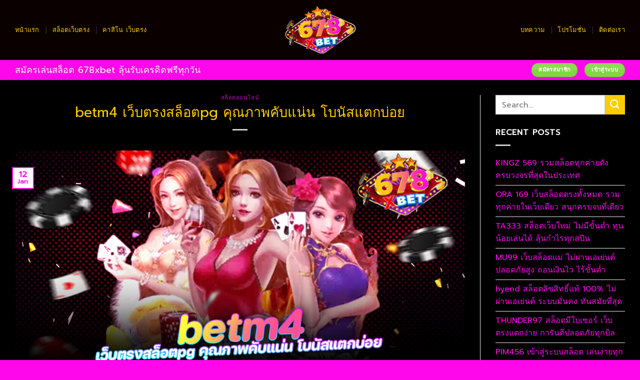

--- FILE ---
content_type: text/html; charset=UTF-8
request_url: https://678xbet.net/%E0%B8%AA%E0%B8%A5%E0%B9%87%E0%B8%AD%E0%B8%95%E0%B8%AD%E0%B8%AD%E0%B8%99%E0%B9%84%E0%B8%A5%E0%B8%99%E0%B9%8C/betm4-%E0%B9%80%E0%B8%A7%E0%B9%87%E0%B8%9A%E0%B8%95%E0%B8%A3%E0%B8%87%E0%B8%AA%E0%B8%A5%E0%B9%87%E0%B8%AD%E0%B8%95pg-%E0%B8%84%E0%B8%B8%E0%B8%93%E0%B8%A0%E0%B8%B2%E0%B8%9E%E0%B8%84%E0%B8%B1%E0%B8%9A/
body_size: 32139
content:
<!DOCTYPE html>
<html lang="en-US" class="loading-site no-js bg-fill">
<head>
	<meta charset="UTF-8" />
	<link rel="profile" href="http://gmpg.org/xfn/11" />
	<link rel="pingback" href="https://678xbet.net/xmlrpc.php" />

	<script>(function(html){html.className = html.className.replace(/\bno-js\b/,'js')})(document.documentElement);</script>
<meta name='robots' content='index, follow, max-image-preview:large, max-snippet:-1, max-video-preview:-1' />
	<style>img:is([sizes="auto" i], [sizes^="auto," i]) { contain-intrinsic-size: 3000px 1500px }</style>
	
<!-- Google Tag Manager for WordPress by gtm4wp.com -->
<script data-cfasync="false" data-pagespeed-no-defer>
	var gtm4wp_datalayer_name = "dataLayer";
	var dataLayer = dataLayer || [];
</script>
<!-- End Google Tag Manager for WordPress by gtm4wp.com --><meta name="viewport" content="width=device-width, initial-scale=1" />
	<!-- This site is optimized with the Yoast SEO plugin v26.2 - https://yoast.com/wordpress/plugins/seo/ -->
	<title>betm4 เว็บตรงสล็อตpg คุณภาพคับแน่น โบนัสแตกบ่อย</title>
	<meta name="description" content="betm4 เว็บสล็อตออนไลน์ที่มีคุณภาพและประสิทธิภาพสูงที่สามารถทำธุรกรรม ฝาก-ถอน ไว ไม่มีขัดใจสมาชิก เพราะว่าเว็บ สล็อต ฝากถอน true wallet เว็บตรง" />
	<link rel="canonical" href="https://678xbet.net/สล็อตออนไลน์/betm4-เว็บตรงสล็อตpg-คุณภาพคับ/" />
	<meta property="og:locale" content="en_US" />
	<meta property="og:type" content="article" />
	<meta property="og:title" content="betm4 เว็บตรงสล็อตpg คุณภาพคับแน่น โบนัสแตกบ่อย" />
	<meta property="og:description" content="betm4 เว็บสล็อตออนไลน์ที่มีคุณภาพและประสิทธิภาพสูงที่สามารถทำธุรกรรม ฝาก-ถอน ไว ไม่มีขัดใจสมาชิก เพราะว่าเว็บ สล็อต ฝากถอน true wallet เว็บตรง" />
	<meta property="og:url" content="https://678xbet.net/สล็อตออนไลน์/betm4-เว็บตรงสล็อตpg-คุณภาพคับ/" />
	<meta property="og:site_name" content="678xbet สล็อต คาสิโน บาคาร่า เว็บตรง ไม่ผ่านเอเยนต์" />
	<meta property="article:published_time" content="2024-01-12T04:38:23+00:00" />
	<meta property="article:modified_time" content="2024-01-12T04:43:37+00:00" />
	<meta property="og:image" content="https://678xbet.net/wp-content/uploads/2024/01/betm4-เว็บตรงสล็อตpg-คุณภาพคับแน่น-โบนัสแตกบ่อย-678xbet_net.jpg" />
	<meta property="og:image:width" content="1020" />
	<meta property="og:image:height" content="533" />
	<meta property="og:image:type" content="image/jpeg" />
	<meta name="author" content="bewate42.azd" />
	<meta name="twitter:card" content="summary_large_image" />
	<meta name="twitter:label1" content="Written by" />
	<meta name="twitter:data1" content="bewate42.azd" />
	<meta name="twitter:label2" content="Est. reading time" />
	<meta name="twitter:data2" content="2 minutes" />
	<script type="application/ld+json" class="yoast-schema-graph">{"@context":"https://schema.org","@graph":[{"@type":"WebPage","@id":"https://678xbet.net/%e0%b8%aa%e0%b8%a5%e0%b9%87%e0%b8%ad%e0%b8%95%e0%b8%ad%e0%b8%ad%e0%b8%99%e0%b9%84%e0%b8%a5%e0%b8%99%e0%b9%8c/betm4-%e0%b9%80%e0%b8%a7%e0%b9%87%e0%b8%9a%e0%b8%95%e0%b8%a3%e0%b8%87%e0%b8%aa%e0%b8%a5%e0%b9%87%e0%b8%ad%e0%b8%95pg-%e0%b8%84%e0%b8%b8%e0%b8%93%e0%b8%a0%e0%b8%b2%e0%b8%9e%e0%b8%84%e0%b8%b1%e0%b8%9a/","url":"https://678xbet.net/%e0%b8%aa%e0%b8%a5%e0%b9%87%e0%b8%ad%e0%b8%95%e0%b8%ad%e0%b8%ad%e0%b8%99%e0%b9%84%e0%b8%a5%e0%b8%99%e0%b9%8c/betm4-%e0%b9%80%e0%b8%a7%e0%b9%87%e0%b8%9a%e0%b8%95%e0%b8%a3%e0%b8%87%e0%b8%aa%e0%b8%a5%e0%b9%87%e0%b8%ad%e0%b8%95pg-%e0%b8%84%e0%b8%b8%e0%b8%93%e0%b8%a0%e0%b8%b2%e0%b8%9e%e0%b8%84%e0%b8%b1%e0%b8%9a/","name":"betm4 เว็บตรงสล็อตpg คุณภาพคับแน่น โบนัสแตกบ่อย","isPartOf":{"@id":"https://678xbet.net/#website"},"primaryImageOfPage":{"@id":"https://678xbet.net/%e0%b8%aa%e0%b8%a5%e0%b9%87%e0%b8%ad%e0%b8%95%e0%b8%ad%e0%b8%ad%e0%b8%99%e0%b9%84%e0%b8%a5%e0%b8%99%e0%b9%8c/betm4-%e0%b9%80%e0%b8%a7%e0%b9%87%e0%b8%9a%e0%b8%95%e0%b8%a3%e0%b8%87%e0%b8%aa%e0%b8%a5%e0%b9%87%e0%b8%ad%e0%b8%95pg-%e0%b8%84%e0%b8%b8%e0%b8%93%e0%b8%a0%e0%b8%b2%e0%b8%9e%e0%b8%84%e0%b8%b1%e0%b8%9a/#primaryimage"},"image":{"@id":"https://678xbet.net/%e0%b8%aa%e0%b8%a5%e0%b9%87%e0%b8%ad%e0%b8%95%e0%b8%ad%e0%b8%ad%e0%b8%99%e0%b9%84%e0%b8%a5%e0%b8%99%e0%b9%8c/betm4-%e0%b9%80%e0%b8%a7%e0%b9%87%e0%b8%9a%e0%b8%95%e0%b8%a3%e0%b8%87%e0%b8%aa%e0%b8%a5%e0%b9%87%e0%b8%ad%e0%b8%95pg-%e0%b8%84%e0%b8%b8%e0%b8%93%e0%b8%a0%e0%b8%b2%e0%b8%9e%e0%b8%84%e0%b8%b1%e0%b8%9a/#primaryimage"},"thumbnailUrl":"https://678xbet.net/wp-content/uploads/2024/01/betm4-เว็บตรงสล็อตpg-คุณภาพคับแน่น-โบนัสแตกบ่อย-678xbet_net.jpg","datePublished":"2024-01-12T04:38:23+00:00","dateModified":"2024-01-12T04:43:37+00:00","author":{"@id":"https://678xbet.net/#/schema/person/8c0e5ba882949a1a7d252ae5b4829b85"},"description":"betm4 เว็บสล็อตออนไลน์ที่มีคุณภาพและประสิทธิภาพสูงที่สามารถทำธุรกรรม ฝาก-ถอน ไว ไม่มีขัดใจสมาชิก เพราะว่าเว็บ สล็อต ฝากถอน true wallet เว็บตรง","breadcrumb":{"@id":"https://678xbet.net/%e0%b8%aa%e0%b8%a5%e0%b9%87%e0%b8%ad%e0%b8%95%e0%b8%ad%e0%b8%ad%e0%b8%99%e0%b9%84%e0%b8%a5%e0%b8%99%e0%b9%8c/betm4-%e0%b9%80%e0%b8%a7%e0%b9%87%e0%b8%9a%e0%b8%95%e0%b8%a3%e0%b8%87%e0%b8%aa%e0%b8%a5%e0%b9%87%e0%b8%ad%e0%b8%95pg-%e0%b8%84%e0%b8%b8%e0%b8%93%e0%b8%a0%e0%b8%b2%e0%b8%9e%e0%b8%84%e0%b8%b1%e0%b8%9a/#breadcrumb"},"inLanguage":"en-US","potentialAction":[{"@type":"ReadAction","target":["https://678xbet.net/%e0%b8%aa%e0%b8%a5%e0%b9%87%e0%b8%ad%e0%b8%95%e0%b8%ad%e0%b8%ad%e0%b8%99%e0%b9%84%e0%b8%a5%e0%b8%99%e0%b9%8c/betm4-%e0%b9%80%e0%b8%a7%e0%b9%87%e0%b8%9a%e0%b8%95%e0%b8%a3%e0%b8%87%e0%b8%aa%e0%b8%a5%e0%b9%87%e0%b8%ad%e0%b8%95pg-%e0%b8%84%e0%b8%b8%e0%b8%93%e0%b8%a0%e0%b8%b2%e0%b8%9e%e0%b8%84%e0%b8%b1%e0%b8%9a/"]}]},{"@type":"ImageObject","inLanguage":"en-US","@id":"https://678xbet.net/%e0%b8%aa%e0%b8%a5%e0%b9%87%e0%b8%ad%e0%b8%95%e0%b8%ad%e0%b8%ad%e0%b8%99%e0%b9%84%e0%b8%a5%e0%b8%99%e0%b9%8c/betm4-%e0%b9%80%e0%b8%a7%e0%b9%87%e0%b8%9a%e0%b8%95%e0%b8%a3%e0%b8%87%e0%b8%aa%e0%b8%a5%e0%b9%87%e0%b8%ad%e0%b8%95pg-%e0%b8%84%e0%b8%b8%e0%b8%93%e0%b8%a0%e0%b8%b2%e0%b8%9e%e0%b8%84%e0%b8%b1%e0%b8%9a/#primaryimage","url":"https://678xbet.net/wp-content/uploads/2024/01/betm4-เว็บตรงสล็อตpg-คุณภาพคับแน่น-โบนัสแตกบ่อย-678xbet_net.jpg","contentUrl":"https://678xbet.net/wp-content/uploads/2024/01/betm4-เว็บตรงสล็อตpg-คุณภาพคับแน่น-โบนัสแตกบ่อย-678xbet_net.jpg","width":1024,"height":535,"caption":"betm4 เว็บตรงสล็อตpg คุณภาพคับแน่น โบนัสแตกบ่อย 678xbet"},{"@type":"BreadcrumbList","@id":"https://678xbet.net/%e0%b8%aa%e0%b8%a5%e0%b9%87%e0%b8%ad%e0%b8%95%e0%b8%ad%e0%b8%ad%e0%b8%99%e0%b9%84%e0%b8%a5%e0%b8%99%e0%b9%8c/betm4-%e0%b9%80%e0%b8%a7%e0%b9%87%e0%b8%9a%e0%b8%95%e0%b8%a3%e0%b8%87%e0%b8%aa%e0%b8%a5%e0%b9%87%e0%b8%ad%e0%b8%95pg-%e0%b8%84%e0%b8%b8%e0%b8%93%e0%b8%a0%e0%b8%b2%e0%b8%9e%e0%b8%84%e0%b8%b1%e0%b8%9a/#breadcrumb","itemListElement":[{"@type":"ListItem","position":1,"name":"Home","item":"https://678xbet.net/"},{"@type":"ListItem","position":2,"name":"betm4 เว็บตรงสล็อตpg คุณภาพคับแน่น โบนัสแตกบ่อย"}]},{"@type":"WebSite","@id":"https://678xbet.net/#website","url":"https://678xbet.net/","name":"678xbet สล็อต คาสิโน บาคาร่า เว็บตรง ไม่ผ่านเอเยนต์","description":"678xbet สล็อต คาสิโน บาคาร่า ออนไลน์ เว็บตรง อันดับ 1 ไม่ผ่านเอเยนต์","potentialAction":[{"@type":"SearchAction","target":{"@type":"EntryPoint","urlTemplate":"https://678xbet.net/?s={search_term_string}"},"query-input":{"@type":"PropertyValueSpecification","valueRequired":true,"valueName":"search_term_string"}}],"inLanguage":"en-US"},{"@type":"Person","@id":"https://678xbet.net/#/schema/person/8c0e5ba882949a1a7d252ae5b4829b85","name":"bewate42.azd","image":{"@type":"ImageObject","inLanguage":"en-US","@id":"https://678xbet.net/#/schema/person/image/","url":"https://secure.gravatar.com/avatar/255b39a168fd5bee80239328c3a1018faf7ebf4d956ce556798c043797c21a82?s=96&d=mm&r=g","contentUrl":"https://secure.gravatar.com/avatar/255b39a168fd5bee80239328c3a1018faf7ebf4d956ce556798c043797c21a82?s=96&d=mm&r=g","caption":"bewate42.azd"},"url":"https://678xbet.net/author/bewate42-azd/"}]}</script>
	<!-- / Yoast SEO plugin. -->


<link rel='dns-prefetch' href='//cdn.jsdelivr.net' />
<link rel='prefetch' href='https://678xbet.net/wp-content/themes/flatsome/assets/js/flatsome.js?ver=89ac940c4841291ea8d6' />
<link rel='prefetch' href='https://678xbet.net/wp-content/themes/flatsome/assets/js/chunk.slider.js?ver=3.17.6' />
<link rel='prefetch' href='https://678xbet.net/wp-content/themes/flatsome/assets/js/chunk.popups.js?ver=3.17.6' />
<link rel='prefetch' href='https://678xbet.net/wp-content/themes/flatsome/assets/js/chunk.tooltips.js?ver=3.17.6' />
<link rel="alternate" type="application/rss+xml" title="678xbet สล็อต คาสิโน บาคาร่า เว็บตรง ไม่ผ่านเอเยนต์ &raquo; Feed" href="https://678xbet.net/feed/" />
<script type="text/javascript">
/* <![CDATA[ */
window._wpemojiSettings = {"baseUrl":"https:\/\/s.w.org\/images\/core\/emoji\/16.0.1\/72x72\/","ext":".png","svgUrl":"https:\/\/s.w.org\/images\/core\/emoji\/16.0.1\/svg\/","svgExt":".svg","source":{"concatemoji":"https:\/\/678xbet.net\/wp-includes\/js\/wp-emoji-release.min.js?ver=6.8.3"}};
/*! This file is auto-generated */
!function(s,n){var o,i,e;function c(e){try{var t={supportTests:e,timestamp:(new Date).valueOf()};sessionStorage.setItem(o,JSON.stringify(t))}catch(e){}}function p(e,t,n){e.clearRect(0,0,e.canvas.width,e.canvas.height),e.fillText(t,0,0);var t=new Uint32Array(e.getImageData(0,0,e.canvas.width,e.canvas.height).data),a=(e.clearRect(0,0,e.canvas.width,e.canvas.height),e.fillText(n,0,0),new Uint32Array(e.getImageData(0,0,e.canvas.width,e.canvas.height).data));return t.every(function(e,t){return e===a[t]})}function u(e,t){e.clearRect(0,0,e.canvas.width,e.canvas.height),e.fillText(t,0,0);for(var n=e.getImageData(16,16,1,1),a=0;a<n.data.length;a++)if(0!==n.data[a])return!1;return!0}function f(e,t,n,a){switch(t){case"flag":return n(e,"\ud83c\udff3\ufe0f\u200d\u26a7\ufe0f","\ud83c\udff3\ufe0f\u200b\u26a7\ufe0f")?!1:!n(e,"\ud83c\udde8\ud83c\uddf6","\ud83c\udde8\u200b\ud83c\uddf6")&&!n(e,"\ud83c\udff4\udb40\udc67\udb40\udc62\udb40\udc65\udb40\udc6e\udb40\udc67\udb40\udc7f","\ud83c\udff4\u200b\udb40\udc67\u200b\udb40\udc62\u200b\udb40\udc65\u200b\udb40\udc6e\u200b\udb40\udc67\u200b\udb40\udc7f");case"emoji":return!a(e,"\ud83e\udedf")}return!1}function g(e,t,n,a){var r="undefined"!=typeof WorkerGlobalScope&&self instanceof WorkerGlobalScope?new OffscreenCanvas(300,150):s.createElement("canvas"),o=r.getContext("2d",{willReadFrequently:!0}),i=(o.textBaseline="top",o.font="600 32px Arial",{});return e.forEach(function(e){i[e]=t(o,e,n,a)}),i}function t(e){var t=s.createElement("script");t.src=e,t.defer=!0,s.head.appendChild(t)}"undefined"!=typeof Promise&&(o="wpEmojiSettingsSupports",i=["flag","emoji"],n.supports={everything:!0,everythingExceptFlag:!0},e=new Promise(function(e){s.addEventListener("DOMContentLoaded",e,{once:!0})}),new Promise(function(t){var n=function(){try{var e=JSON.parse(sessionStorage.getItem(o));if("object"==typeof e&&"number"==typeof e.timestamp&&(new Date).valueOf()<e.timestamp+604800&&"object"==typeof e.supportTests)return e.supportTests}catch(e){}return null}();if(!n){if("undefined"!=typeof Worker&&"undefined"!=typeof OffscreenCanvas&&"undefined"!=typeof URL&&URL.createObjectURL&&"undefined"!=typeof Blob)try{var e="postMessage("+g.toString()+"("+[JSON.stringify(i),f.toString(),p.toString(),u.toString()].join(",")+"));",a=new Blob([e],{type:"text/javascript"}),r=new Worker(URL.createObjectURL(a),{name:"wpTestEmojiSupports"});return void(r.onmessage=function(e){c(n=e.data),r.terminate(),t(n)})}catch(e){}c(n=g(i,f,p,u))}t(n)}).then(function(e){for(var t in e)n.supports[t]=e[t],n.supports.everything=n.supports.everything&&n.supports[t],"flag"!==t&&(n.supports.everythingExceptFlag=n.supports.everythingExceptFlag&&n.supports[t]);n.supports.everythingExceptFlag=n.supports.everythingExceptFlag&&!n.supports.flag,n.DOMReady=!1,n.readyCallback=function(){n.DOMReady=!0}}).then(function(){return e}).then(function(){var e;n.supports.everything||(n.readyCallback(),(e=n.source||{}).concatemoji?t(e.concatemoji):e.wpemoji&&e.twemoji&&(t(e.twemoji),t(e.wpemoji)))}))}((window,document),window._wpemojiSettings);
/* ]]> */
</script>
<style id='wp-emoji-styles-inline-css' type='text/css'>

	img.wp-smiley, img.emoji {
		display: inline !important;
		border: none !important;
		box-shadow: none !important;
		height: 1em !important;
		width: 1em !important;
		margin: 0 0.07em !important;
		vertical-align: -0.1em !important;
		background: none !important;
		padding: 0 !important;
	}
</style>
<style id='wp-block-library-inline-css' type='text/css'>
:root{--wp-admin-theme-color:#007cba;--wp-admin-theme-color--rgb:0,124,186;--wp-admin-theme-color-darker-10:#006ba1;--wp-admin-theme-color-darker-10--rgb:0,107,161;--wp-admin-theme-color-darker-20:#005a87;--wp-admin-theme-color-darker-20--rgb:0,90,135;--wp-admin-border-width-focus:2px;--wp-block-synced-color:#7a00df;--wp-block-synced-color--rgb:122,0,223;--wp-bound-block-color:var(--wp-block-synced-color)}@media (min-resolution:192dpi){:root{--wp-admin-border-width-focus:1.5px}}.wp-element-button{cursor:pointer}:root{--wp--preset--font-size--normal:16px;--wp--preset--font-size--huge:42px}:root .has-very-light-gray-background-color{background-color:#eee}:root .has-very-dark-gray-background-color{background-color:#313131}:root .has-very-light-gray-color{color:#eee}:root .has-very-dark-gray-color{color:#313131}:root .has-vivid-green-cyan-to-vivid-cyan-blue-gradient-background{background:linear-gradient(135deg,#00d084,#0693e3)}:root .has-purple-crush-gradient-background{background:linear-gradient(135deg,#34e2e4,#4721fb 50%,#ab1dfe)}:root .has-hazy-dawn-gradient-background{background:linear-gradient(135deg,#faaca8,#dad0ec)}:root .has-subdued-olive-gradient-background{background:linear-gradient(135deg,#fafae1,#67a671)}:root .has-atomic-cream-gradient-background{background:linear-gradient(135deg,#fdd79a,#004a59)}:root .has-nightshade-gradient-background{background:linear-gradient(135deg,#330968,#31cdcf)}:root .has-midnight-gradient-background{background:linear-gradient(135deg,#020381,#2874fc)}.has-regular-font-size{font-size:1em}.has-larger-font-size{font-size:2.625em}.has-normal-font-size{font-size:var(--wp--preset--font-size--normal)}.has-huge-font-size{font-size:var(--wp--preset--font-size--huge)}.has-text-align-center{text-align:center}.has-text-align-left{text-align:left}.has-text-align-right{text-align:right}#end-resizable-editor-section{display:none}.aligncenter{clear:both}.items-justified-left{justify-content:flex-start}.items-justified-center{justify-content:center}.items-justified-right{justify-content:flex-end}.items-justified-space-between{justify-content:space-between}.screen-reader-text{border:0;clip-path:inset(50%);height:1px;margin:-1px;overflow:hidden;padding:0;position:absolute;width:1px;word-wrap:normal!important}.screen-reader-text:focus{background-color:#ddd;clip-path:none;color:#444;display:block;font-size:1em;height:auto;left:5px;line-height:normal;padding:15px 23px 14px;text-decoration:none;top:5px;width:auto;z-index:100000}html :where(.has-border-color){border-style:solid}html :where([style*=border-top-color]){border-top-style:solid}html :where([style*=border-right-color]){border-right-style:solid}html :where([style*=border-bottom-color]){border-bottom-style:solid}html :where([style*=border-left-color]){border-left-style:solid}html :where([style*=border-width]){border-style:solid}html :where([style*=border-top-width]){border-top-style:solid}html :where([style*=border-right-width]){border-right-style:solid}html :where([style*=border-bottom-width]){border-bottom-style:solid}html :where([style*=border-left-width]){border-left-style:solid}html :where(img[class*=wp-image-]){height:auto;max-width:100%}:where(figure){margin:0 0 1em}html :where(.is-position-sticky){--wp-admin--admin-bar--position-offset:var(--wp-admin--admin-bar--height,0px)}@media screen and (max-width:600px){html :where(.is-position-sticky){--wp-admin--admin-bar--position-offset:0px}}
</style>
<style id='classic-theme-styles-inline-css' type='text/css'>
/*! This file is auto-generated */
.wp-block-button__link{color:#fff;background-color:#32373c;border-radius:9999px;box-shadow:none;text-decoration:none;padding:calc(.667em + 2px) calc(1.333em + 2px);font-size:1.125em}.wp-block-file__button{background:#32373c;color:#fff;text-decoration:none}
</style>
<link rel='stylesheet' id='ez-toc-css' href='https://678xbet.net/wp-content/plugins/easy-table-of-contents/assets/css/screen.min.css?ver=2.0.76' type='text/css' media='all' />
<style id='ez-toc-inline-css' type='text/css'>
div#ez-toc-container .ez-toc-title {font-size: 120%;}div#ez-toc-container .ez-toc-title {font-weight: 500;}div#ez-toc-container ul li , div#ez-toc-container ul li a {font-size: 95%;}div#ez-toc-container ul li , div#ez-toc-container ul li a {font-weight: 500;}div#ez-toc-container nav ul ul li {font-size: 90%;}div#ez-toc-container {background: #000000;border: 1px solid #e928ff;}div#ez-toc-container p.ez-toc-title , #ez-toc-container .ez_toc_custom_title_icon , #ez-toc-container .ez_toc_custom_toc_icon {color: #eeee22;}div#ez-toc-container ul.ez-toc-list a {color: #ffffff;}div#ez-toc-container ul.ez-toc-list a:hover {color: #eeee22;}div#ez-toc-container ul.ez-toc-list a:visited {color: #e228ff;}
.ez-toc-container-direction {direction: ltr;}.ez-toc-counter ul {direction: ltr;counter-reset: item ;}.ez-toc-counter nav ul li a::before {content: counter(item, none) "- ";margin-right: .2em; counter-increment: item;flex-grow: 0;flex-shrink: 0;float: left; }.ez-toc-widget-direction {direction: ltr;}.ez-toc-widget-container ul {direction: ltr;counter-reset: item ;}.ez-toc-widget-container nav ul li a::before {content: counter(item, none) "- ";margin-right: .2em; counter-increment: item;flex-grow: 0;flex-shrink: 0;float: left; }
</style>
<link rel='stylesheet' id='flatsome-main-css' href='https://678xbet.net/wp-content/themes/flatsome/assets/css/flatsome.css?ver=3.17.6' type='text/css' media='all' />
<style id='flatsome-main-inline-css' type='text/css'>
@font-face {
				font-family: "fl-icons";
				font-display: block;
				src: url(https://678xbet.net/wp-content/themes/flatsome/assets/css/icons/fl-icons.eot?v=3.17.6);
				src:
					url(https://678xbet.net/wp-content/themes/flatsome/assets/css/icons/fl-icons.eot#iefix?v=3.17.6) format("embedded-opentype"),
					url(https://678xbet.net/wp-content/themes/flatsome/assets/css/icons/fl-icons.woff2?v=3.17.6) format("woff2"),
					url(https://678xbet.net/wp-content/themes/flatsome/assets/css/icons/fl-icons.ttf?v=3.17.6) format("truetype"),
					url(https://678xbet.net/wp-content/themes/flatsome/assets/css/icons/fl-icons.woff?v=3.17.6) format("woff"),
					url(https://678xbet.net/wp-content/themes/flatsome/assets/css/icons/fl-icons.svg?v=3.17.6#fl-icons) format("svg");
			}
</style>
<link rel='stylesheet' id='flatsome-style-css' href='https://678xbet.net/wp-content/themes/flatsome/style.css?ver=3.17.6' type='text/css' media='all' />
<script type="text/javascript" src="https://678xbet.net/wp-includes/js/jquery/jquery.min.js?ver=3.7.1" id="jquery-core-js"></script>
<script type="text/javascript" src="https://678xbet.net/wp-includes/js/jquery/jquery-migrate.min.js?ver=3.4.1" id="jquery-migrate-js"></script>
<link rel="https://api.w.org/" href="https://678xbet.net/wp-json/" /><link rel="alternate" title="JSON" type="application/json" href="https://678xbet.net/wp-json/wp/v2/posts/1319" /><link rel="EditURI" type="application/rsd+xml" title="RSD" href="https://678xbet.net/xmlrpc.php?rsd" />
<meta name="generator" content="WordPress 6.8.3" />
<link rel='shortlink' href='https://678xbet.net/?p=1319' />
<link rel="alternate" title="oEmbed (JSON)" type="application/json+oembed" href="https://678xbet.net/wp-json/oembed/1.0/embed?url=https%3A%2F%2F678xbet.net%2F%25e0%25b8%25aa%25e0%25b8%25a5%25e0%25b9%2587%25e0%25b8%25ad%25e0%25b8%2595%25e0%25b8%25ad%25e0%25b8%25ad%25e0%25b8%2599%25e0%25b9%2584%25e0%25b8%25a5%25e0%25b8%2599%25e0%25b9%258c%2Fbetm4-%25e0%25b9%2580%25e0%25b8%25a7%25e0%25b9%2587%25e0%25b8%259a%25e0%25b8%2595%25e0%25b8%25a3%25e0%25b8%2587%25e0%25b8%25aa%25e0%25b8%25a5%25e0%25b9%2587%25e0%25b8%25ad%25e0%25b8%2595pg-%25e0%25b8%2584%25e0%25b8%25b8%25e0%25b8%2593%25e0%25b8%25a0%25e0%25b8%25b2%25e0%25b8%259e%25e0%25b8%2584%25e0%25b8%25b1%25e0%25b8%259a%2F" />
<link rel="alternate" title="oEmbed (XML)" type="text/xml+oembed" href="https://678xbet.net/wp-json/oembed/1.0/embed?url=https%3A%2F%2F678xbet.net%2F%25e0%25b8%25aa%25e0%25b8%25a5%25e0%25b9%2587%25e0%25b8%25ad%25e0%25b8%2595%25e0%25b8%25ad%25e0%25b8%25ad%25e0%25b8%2599%25e0%25b9%2584%25e0%25b8%25a5%25e0%25b8%2599%25e0%25b9%258c%2Fbetm4-%25e0%25b9%2580%25e0%25b8%25a7%25e0%25b9%2587%25e0%25b8%259a%25e0%25b8%2595%25e0%25b8%25a3%25e0%25b8%2587%25e0%25b8%25aa%25e0%25b8%25a5%25e0%25b9%2587%25e0%25b8%25ad%25e0%25b8%2595pg-%25e0%25b8%2584%25e0%25b8%25b8%25e0%25b8%2593%25e0%25b8%25a0%25e0%25b8%25b2%25e0%25b8%259e%25e0%25b8%2584%25e0%25b8%25b1%25e0%25b8%259a%2F&#038;format=xml" />
<!-- Google Tag Manager -->
<script>(function(w,d,s,l,i){w[l]=w[l]||[];w[l].push({'gtm.start':
new Date().getTime(),event:'gtm.js'});var f=d.getElementsByTagName(s)[0],
j=d.createElement(s),dl=l!='dataLayer'?'&l='+l:'';j.async=true;j.src=
'https://www.googletagmanager.com/gtm.js?id='+i+dl;f.parentNode.insertBefore(j,f);
})(window,document,'script','dataLayer','GTM-WG836F9');</script>
<!-- End Google Tag Manager -->
<!-- Google Tag Manager for WordPress by gtm4wp.com -->
<!-- GTM Container placement set to off -->
<script data-cfasync="false" data-pagespeed-no-defer>
	var dataLayer_content = {"pagePostType":"post","pagePostType2":"single-post","pageCategory":["%e0%b8%aa%e0%b8%a5%e0%b9%87%e0%b8%ad%e0%b8%95%e0%b8%ad%e0%b8%ad%e0%b8%99%e0%b9%84%e0%b8%a5%e0%b8%99%e0%b9%8c"],"pageAttributes":["678xbet","betm4","pg-slot","%e0%b8%97%e0%b8%b2%e0%b8%87%e0%b9%80%e0%b8%82%e0%b9%89%e0%b8%b2pg","%e0%b8%9a%e0%b8%b2%e0%b8%84%e0%b8%b2%e0%b8%a3%e0%b9%88%e0%b8%b2%e0%b8%ad%e0%b8%ad%e0%b8%99%e0%b9%84%e0%b8%a5%e0%b8%99%e0%b9%8c","%e0%b8%aa%e0%b8%a1%e0%b8%b1%e0%b8%84%e0%b8%a3%e0%b8%aa%e0%b8%a5%e0%b9%87%e0%b8%ad%e0%b8%95","%e0%b8%aa%e0%b8%a1%e0%b8%b1%e0%b8%84%e0%b8%a3%e0%b8%aa%e0%b8%a5%e0%b9%87%e0%b8%ad%e0%b8%95%e0%b8%9f%e0%b8%a3%e0%b8%b5","%e0%b8%aa%e0%b8%a1%e0%b8%b1%e0%b8%84%e0%b8%a3%e0%b8%aa%e0%b8%a5%e0%b9%87%e0%b8%ad%e0%b8%95%e0%b9%80%e0%b8%a7%e0%b9%87%e0%b8%9a%e0%b8%95%e0%b8%a3%e0%b8%87","%e0%b8%aa%e0%b8%a5%e0%b9%87%e0%b8%ad%e0%b8%95-%e0%b8%9e%e0%b8%b5%e0%b8%88%e0%b8%b5","%e0%b8%aa%e0%b8%a5%e0%b9%87%e0%b8%ad%e0%b8%95%e0%b8%84%e0%b9%88%e0%b8%b2%e0%b8%a2%e0%b9%83%e0%b8%ab%e0%b8%8d%e0%b9%88","%e0%b8%aa%e0%b8%a5%e0%b9%87%e0%b8%ad%e0%b8%95%e0%b8%97%e0%b8%a3%e0%b8%b9%e0%b8%a7%e0%b8%ad%e0%b9%80%e0%b8%a5%e0%b8%97-%e0%b9%84%e0%b8%a1%e0%b9%88%e0%b8%a1%e0%b8%b5%e0%b8%82%e0%b8%b1%e0%b9%89%e0%b8%99","%e0%b8%aa%e0%b8%a5%e0%b9%87%e0%b8%ad%e0%b8%95%e0%b8%9a%e0%b8%99%e0%b8%a1%e0%b8%b7%e0%b8%ad%e0%b8%96%e0%b8%b7%e0%b8%ad","%e0%b8%aa%e0%b8%a5%e0%b9%87%e0%b8%ad%e0%b8%95%e0%b8%a1%e0%b8%b7%e0%b8%ad%e0%b8%96%e0%b8%b7%e0%b8%ad","%e0%b8%aa%e0%b8%a5%e0%b9%87%e0%b8%ad%e0%b8%95%e0%b8%a3%e0%b8%a7%e0%b8%a1%e0%b8%84%e0%b9%88%e0%b8%b2%e0%b8%a2","%e0%b8%aa%e0%b8%a5%e0%b9%87%e0%b8%ad%e0%b8%95%e0%b8%a7%e0%b8%ad%e0%b9%80%e0%b8%a5%e0%b8%97","%e0%b8%aa%e0%b8%a5%e0%b9%87%e0%b8%ad%e0%b8%95%e0%b8%ad%e0%b8%ad%e0%b8%99%e0%b9%84%e0%b8%a5%e0%b8%99%e0%b9%8c","%e0%b8%aa%e0%b8%a5%e0%b9%87%e0%b8%ad%e0%b8%95%e0%b8%ad%e0%b8%ad%e0%b8%99%e0%b9%84%e0%b8%a5%e0%b8%99%e0%b9%8c-%e0%b8%9d%e0%b8%b2%e0%b8%81-%e0%b8%96%e0%b8%ad%e0%b8%99%e0%b9%84%e0%b8%a1%e0%b9%88%e0%b8%a1","%e0%b8%aa%e0%b8%a5%e0%b9%87%e0%b8%ad%e0%b8%95%e0%b8%ad%e0%b8%ad%e0%b8%99%e0%b9%84%e0%b8%a5%e0%b8%99%e0%b9%8c-%e0%b8%9d%e0%b8%b2%e0%b8%81%e0%b8%97%e0%b8%a3%e0%b8%b9%e0%b8%a7%e0%b8%ad%e0%b8%a5%e0%b9%80","%e0%b8%aa%e0%b8%a5%e0%b9%87%e0%b8%ad%e0%b8%95%e0%b8%ad%e0%b8%ad%e0%b8%99%e0%b9%84%e0%b8%a5%e0%b8%99%e0%b9%8c-%e0%b8%aa%e0%b8%a1%e0%b8%b2%e0%b8%8a%e0%b8%b4%e0%b8%81%e0%b9%83%e0%b8%ab%e0%b8%a1%e0%b9%88"],"pagePostAuthor":"bewate42.azd"};
	dataLayer.push( dataLayer_content );
</script>
<script data-cfasync="false" data-pagespeed-no-defer>
	console.warn && console.warn("[GTM4WP] Google Tag Manager container code placement set to OFF !!!");
	console.warn && console.warn("[GTM4WP] Data layer codes are active but GTM container must be loaded using custom coding !!!");
</script>
<!-- End Google Tag Manager for WordPress by gtm4wp.com --><style>.bg{opacity: 0; transition: opacity 1s; -webkit-transition: opacity 1s;} .bg-loaded{opacity: 1;}</style><link rel="icon" href="https://678xbet.net/wp-content/uploads/2022/11/cropped-logo-1-32x32.png" sizes="32x32" />
<link rel="icon" href="https://678xbet.net/wp-content/uploads/2022/11/cropped-logo-1-192x192.png" sizes="192x192" />
<link rel="apple-touch-icon" href="https://678xbet.net/wp-content/uploads/2022/11/cropped-logo-1-180x180.png" />
<meta name="msapplication-TileImage" content="https://678xbet.net/wp-content/uploads/2022/11/cropped-logo-1-270x270.png" />
<style id="custom-css" type="text/css">:root {--primary-color: #fe07ea;}html{background-image: url('https://678xbet.net/wp-content/uploads/2022/11/bg.jpg');}.container-width, .full-width .ubermenu-nav, .container, .row{max-width: 1250px}.row.row-collapse{max-width: 1220px}.row.row-small{max-width: 1242.5px}.row.row-large{max-width: 1280px}body.framed, body.framed header, body.framed .header-wrapper, body.boxed, body.boxed header, body.boxed .header-wrapper, body.boxed .is-sticky-section{ max-width: 1400px}.sticky-add-to-cart--active, #wrapper,#main,#main.dark{background-color: #000000}.header-main{height: 120px}#logo img{max-height: 120px}#logo{width:150px;}.header-bottom{min-height: 40px}.header-top{min-height: 20px}.transparent .header-main{height: 30px}.transparent #logo img{max-height: 30px}.has-transparent + .page-title:first-of-type,.has-transparent + #main > .page-title,.has-transparent + #main > div > .page-title,.has-transparent + #main .page-header-wrapper:first-of-type .page-title{padding-top: 80px;}.transparent .header-wrapper{background-color: #000000!important;}.transparent .top-divider{display: none;}.header.show-on-scroll,.stuck .header-main{height:70px!important}.stuck #logo img{max-height: 70px!important}.header-bg-color {background-color: #0a0000}.header-bottom {background-color: #fe07ea}.stuck .header-main .nav > li > a{line-height: 50px }.header-bottom-nav > li > a{line-height: 16px }@media (max-width: 549px) {.header-main{height: 80px}#logo img{max-height: 80px}}.main-menu-overlay{background-color: #000000}.nav-dropdown-has-arrow li.has-dropdown:after{border-bottom-color: #000000;}.nav .nav-dropdown{background-color: #000000}/* Color */.accordion-title.active, .has-icon-bg .icon .icon-inner,.logo a, .primary.is-underline, .primary.is-link, .badge-outline .badge-inner, .nav-outline > li.active> a,.nav-outline >li.active > a, .cart-icon strong,[data-color='primary'], .is-outline.primary{color: #fe07ea;}/* Color !important */[data-text-color="primary"]{color: #fe07ea!important;}/* Background Color */[data-text-bg="primary"]{background-color: #fe07ea;}/* Background */.scroll-to-bullets a,.featured-title, .label-new.menu-item > a:after, .nav-pagination > li > .current,.nav-pagination > li > span:hover,.nav-pagination > li > a:hover,.has-hover:hover .badge-outline .badge-inner,button[type="submit"], .button.wc-forward:not(.checkout):not(.checkout-button), .button.submit-button, .button.primary:not(.is-outline),.featured-table .title,.is-outline:hover, .has-icon:hover .icon-label,.nav-dropdown-bold .nav-column li > a:hover, .nav-dropdown.nav-dropdown-bold > li > a:hover, .nav-dropdown-bold.dark .nav-column li > a:hover, .nav-dropdown.nav-dropdown-bold.dark > li > a:hover, .header-vertical-menu__opener ,.is-outline:hover, .tagcloud a:hover,.grid-tools a, input[type='submit']:not(.is-form), .box-badge:hover .box-text, input.button.alt,.nav-box > li > a:hover,.nav-box > li.active > a,.nav-pills > li.active > a ,.current-dropdown .cart-icon strong, .cart-icon:hover strong, .nav-line-bottom > li > a:before, .nav-line-grow > li > a:before, .nav-line > li > a:before,.banner, .header-top, .slider-nav-circle .flickity-prev-next-button:hover svg, .slider-nav-circle .flickity-prev-next-button:hover .arrow, .primary.is-outline:hover, .button.primary:not(.is-outline), input[type='submit'].primary, input[type='submit'].primary, input[type='reset'].button, input[type='button'].primary, .badge-inner{background-color: #fe07ea;}/* Border */.nav-vertical.nav-tabs > li.active > a,.scroll-to-bullets a.active,.nav-pagination > li > .current,.nav-pagination > li > span:hover,.nav-pagination > li > a:hover,.has-hover:hover .badge-outline .badge-inner,.accordion-title.active,.featured-table,.is-outline:hover, .tagcloud a:hover,blockquote, .has-border, .cart-icon strong:after,.cart-icon strong,.blockUI:before, .processing:before,.loading-spin, .slider-nav-circle .flickity-prev-next-button:hover svg, .slider-nav-circle .flickity-prev-next-button:hover .arrow, .primary.is-outline:hover{border-color: #fe07ea}.nav-tabs > li.active > a{border-top-color: #fe07ea}.widget_shopping_cart_content .blockUI.blockOverlay:before { border-left-color: #fe07ea }.woocommerce-checkout-review-order .blockUI.blockOverlay:before { border-left-color: #fe07ea }/* Fill */.slider .flickity-prev-next-button:hover svg,.slider .flickity-prev-next-button:hover .arrow{fill: #fe07ea;}/* Focus */.primary:focus-visible, .submit-button:focus-visible, button[type="submit"]:focus-visible { outline-color: #fe07ea!important; }/* Background Color */[data-icon-label]:after, .secondary.is-underline:hover,.secondary.is-outline:hover,.icon-label,.button.secondary:not(.is-outline),.button.alt:not(.is-outline), .badge-inner.on-sale, .button.checkout, .single_add_to_cart_button, .current .breadcrumb-step{ background-color:#ffcc00; }[data-text-bg="secondary"]{background-color: #ffcc00;}/* Color */.secondary.is-underline,.secondary.is-link, .secondary.is-outline,.stars a.active, .star-rating:before, .woocommerce-page .star-rating:before,.star-rating span:before, .color-secondary{color: #ffcc00}/* Color !important */[data-text-color="secondary"]{color: #ffcc00!important;}/* Border */.secondary.is-outline:hover{border-color:#ffcc00}/* Focus */.secondary:focus-visible, .alt:focus-visible { outline-color: #ffcc00!important; }.success.is-underline:hover,.success.is-outline:hover,.success{background-color: #81d742}.success-color, .success.is-link, .success.is-outline{color: #81d742;}.success-border{border-color: #81d742!important;}/* Color !important */[data-text-color="success"]{color: #81d742!important;}/* Background Color */[data-text-bg="success"]{background-color: #81d742;}.alert.is-underline:hover,.alert.is-outline:hover,.alert{background-color: #dd3333}.alert.is-link, .alert.is-outline, .color-alert{color: #dd3333;}/* Color !important */[data-text-color="alert"]{color: #dd3333!important;}/* Background Color */[data-text-bg="alert"]{background-color: #dd3333;}body{color: #ffffff}h1,h2,h3,h4,h5,h6,.heading-font{color: #ffcc00;}body{font-size: 100%;}@media screen and (max-width: 549px){body{font-size: 90%;}}body{font-family: Prompt, sans-serif;}body {font-weight: 400;font-style: normal;}.nav > li > a {font-family: Prompt, sans-serif;}.mobile-sidebar-levels-2 .nav > li > ul > li > a {font-family: Prompt, sans-serif;}.nav > li > a,.mobile-sidebar-levels-2 .nav > li > ul > li > a {font-weight: 400;font-style: normal;}h1,h2,h3,h4,h5,h6,.heading-font, .off-canvas-center .nav-sidebar.nav-vertical > li > a{font-family: Prompt, sans-serif;}h1,h2,h3,h4,h5,h6,.heading-font,.banner h1,.banner h2 {font-weight: 400;font-style: normal;}.alt-font{font-family: Prompt, sans-serif;}.alt-font {font-weight: 400!important;font-style: normal!important;}.header:not(.transparent) .header-nav-main.nav > li > a {color: #ffcc00;}.header:not(.transparent) .header-nav-main.nav > li > a:hover,.header:not(.transparent) .header-nav-main.nav > li.active > a,.header:not(.transparent) .header-nav-main.nav > li.current > a,.header:not(.transparent) .header-nav-main.nav > li > a.active,.header:not(.transparent) .header-nav-main.nav > li > a.current{color: #fe07ea;}.header-nav-main.nav-line-bottom > li > a:before,.header-nav-main.nav-line-grow > li > a:before,.header-nav-main.nav-line > li > a:before,.header-nav-main.nav-box > li > a:hover,.header-nav-main.nav-box > li.active > a,.header-nav-main.nav-pills > li > a:hover,.header-nav-main.nav-pills > li.active > a{color:#FFF!important;background-color: #fe07ea;}a{color: #fe07ea;}a:hover{color: #fe07ea;}.tagcloud a:hover{border-color: #fe07ea;background-color: #fe07ea;}.is-divider{background-color: #cccccc;}.footer-1{background-color: #161616}.footer-2{background-color: #000000}.absolute-footer, html{background-color: #fe07ea}.nav-vertical-fly-out > li + li {border-top-width: 1px; border-top-style: solid;}/* Custom CSS */.sticky-mobile-menu {position: fixed;left: 0;bottom: 0;z-index: 999;-webkit-box-shadow: 0px -8px 29px -12px rgba(0,0,0,0.2);box-shadow: 0px -8px 29px -12px rgba(0,0,0,0.2);}.sticky-mobile-menu .icon-box-center .icon-box-img {margin: 0 auto 4px;}@media (max-width: 549px) {#footer {margin-bottom: 90px;}}.label-new.menu-item > a:after{content:"New";}.label-hot.menu-item > a:after{content:"Hot";}.label-sale.menu-item > a:after{content:"Sale";}.label-popular.menu-item > a:after{content:"Popular";}</style><style id="kirki-inline-styles">/* thai */
@font-face {
  font-family: 'Prompt';
  font-style: normal;
  font-weight: 400;
  font-display: swap;
  src: url(https://678xbet.net/wp-content/fonts/prompt/font) format('woff');
  unicode-range: U+02D7, U+0303, U+0331, U+0E01-0E5B, U+200C-200D, U+25CC;
}
/* vietnamese */
@font-face {
  font-family: 'Prompt';
  font-style: normal;
  font-weight: 400;
  font-display: swap;
  src: url(https://678xbet.net/wp-content/fonts/prompt/font) format('woff');
  unicode-range: U+0102-0103, U+0110-0111, U+0128-0129, U+0168-0169, U+01A0-01A1, U+01AF-01B0, U+0300-0301, U+0303-0304, U+0308-0309, U+0323, U+0329, U+1EA0-1EF9, U+20AB;
}
/* latin-ext */
@font-face {
  font-family: 'Prompt';
  font-style: normal;
  font-weight: 400;
  font-display: swap;
  src: url(https://678xbet.net/wp-content/fonts/prompt/font) format('woff');
  unicode-range: U+0100-02BA, U+02BD-02C5, U+02C7-02CC, U+02CE-02D7, U+02DD-02FF, U+0304, U+0308, U+0329, U+1D00-1DBF, U+1E00-1E9F, U+1EF2-1EFF, U+2020, U+20A0-20AB, U+20AD-20C0, U+2113, U+2C60-2C7F, U+A720-A7FF;
}
/* latin */
@font-face {
  font-family: 'Prompt';
  font-style: normal;
  font-weight: 400;
  font-display: swap;
  src: url(https://678xbet.net/wp-content/fonts/prompt/font) format('woff');
  unicode-range: U+0000-00FF, U+0131, U+0152-0153, U+02BB-02BC, U+02C6, U+02DA, U+02DC, U+0304, U+0308, U+0329, U+2000-206F, U+20AC, U+2122, U+2191, U+2193, U+2212, U+2215, U+FEFF, U+FFFD;
}</style></head>

<body class="wp-singular post-template-default single single-post postid-1319 single-format-standard wp-theme-flatsome boxed bg-fill box-shadow lightbox nav-dropdown-has-arrow nav-dropdown-has-shadow nav-dropdown-has-border mobile-submenu-slide mobile-submenu-slide-levels-2">

<!-- Google Tag Manager (noscript) -->
<noscript><iframe src="https://www.googletagmanager.com/ns.html?id=GTM-WG836F9"
height="0" width="0" style="display:none;visibility:hidden"></iframe></noscript>
<!-- End Google Tag Manager (noscript) -->
<a class="skip-link screen-reader-text" href="#main">Skip to content</a>

<div id="wrapper">

	
	<header id="header" class="header has-sticky sticky-shrink">
		<div class="header-wrapper">
			<div id="masthead" class="header-main show-logo-center nav-dark">
      <div class="header-inner flex-row container logo-center medium-logo-center" role="navigation">

          <!-- Logo -->
          <div id="logo" class="flex-col logo">
            
<!-- Header logo -->
<a href="https://678xbet.net/" title="678xbet สล็อต คาสิโน บาคาร่า เว็บตรง ไม่ผ่านเอเยนต์ - 678xbet สล็อต คาสิโน บาคาร่า ออนไลน์ เว็บตรง อันดับ 1 ไม่ผ่านเอเยนต์" rel="home">
		<img width="978" height="668" src="https://678xbet.net/wp-content/uploads/2022/11/logo.png" class="header_logo header-logo" alt="678xbet สล็อต คาสิโน บาคาร่า เว็บตรง ไม่ผ่านเอเยนต์"/><img  width="978" height="668" src="https://678xbet.net/wp-content/uploads/2022/11/logo.png" class="header-logo-dark" alt="678xbet สล็อต คาสิโน บาคาร่า เว็บตรง ไม่ผ่านเอเยนต์"/></a>
          </div>

          <!-- Mobile Left Elements -->
          <div class="flex-col show-for-medium flex-left">
            <ul class="mobile-nav nav nav-left ">
              <li class="nav-icon has-icon">
  		<a href="#" data-open="#main-menu" data-pos="left" data-bg="main-menu-overlay" data-color="dark" class="is-small" aria-label="Menu" aria-controls="main-menu" aria-expanded="false">

		  <i class="icon-menu" ></i>
		  		</a>
	</li>
            </ul>
          </div>

          <!-- Left Elements -->
          <div class="flex-col hide-for-medium flex-left
            ">
            <ul class="header-nav header-nav-main nav nav-left  nav-divided nav-spacing-xlarge nav-uppercase" >
              <li id="menu-item-140" class="menu-item menu-item-type-post_type menu-item-object-page menu-item-home menu-item-140 menu-item-design-default"><a href="https://678xbet.net/" class="nav-top-link">หน้าแรก</a></li>
<li id="menu-item-132" class="menu-item menu-item-type-post_type menu-item-object-page menu-item-132 menu-item-design-default"><a href="https://678xbet.net/%e0%b8%aa%e0%b8%a5%e0%b9%87%e0%b8%ad%e0%b8%95%e0%b8%ad%e0%b8%ad%e0%b8%99%e0%b9%84%e0%b8%a5%e0%b8%99%e0%b9%8c/" class="nav-top-link">สล็อตเว็บตรง</a></li>
<li id="menu-item-134" class="menu-item menu-item-type-post_type menu-item-object-page menu-item-134 menu-item-design-default"><a href="https://678xbet.net/%e0%b8%84%e0%b8%b2%e0%b8%aa%e0%b8%b4%e0%b9%82%e0%b8%99/" class="nav-top-link">คาสิโน เว็บตรง</a></li>
            </ul>
          </div>

          <!-- Right Elements -->
          <div class="flex-col hide-for-medium flex-right">
            <ul class="header-nav header-nav-main nav nav-right  nav-divided nav-spacing-xlarge nav-uppercase">
              <li id="menu-item-136" class="menu-item menu-item-type-post_type menu-item-object-page menu-item-136 menu-item-design-default"><a href="https://678xbet.net/%e0%b8%9a%e0%b8%97%e0%b8%84%e0%b8%a7%e0%b8%b2%e0%b8%a1/" class="nav-top-link">บทความ</a></li>
<li id="menu-item-147" class="menu-item menu-item-type-post_type menu-item-object-page menu-item-147 menu-item-design-default"><a href="https://678xbet.net/%e0%b9%82%e0%b8%9b%e0%b8%a3%e0%b9%82%e0%b8%a1%e0%b8%8a%e0%b8%b1%e0%b9%88%e0%b8%99/" class="nav-top-link">โปรโมชั่น</a></li>
<li id="menu-item-31" class="menu-item menu-item-type-custom menu-item-object-custom menu-item-31 menu-item-design-default"><a href="https://app.678ex.online/aff/rRE2" class="nav-top-link">ติดต่อเรา</a></li>
            </ul>
          </div>

          <!-- Mobile Right Elements -->
          <div class="flex-col show-for-medium flex-right">
            <ul class="mobile-nav nav nav-right ">
              <li class="header-search header-search-dropdown has-icon has-dropdown menu-item-has-children">
		<a href="#" aria-label="Search" class="is-small"><i class="icon-search" ></i></a>
		<ul class="nav-dropdown nav-dropdown-default">
	 	<li class="header-search-form search-form html relative has-icon">
	<div class="header-search-form-wrapper">
		<div class="searchform-wrapper ux-search-box relative is-normal"><form method="get" class="searchform" action="https://678xbet.net/" role="search">
		<div class="flex-row relative">
			<div class="flex-col flex-grow">
	   	   <input type="search" class="search-field mb-0" name="s" value="" id="s" placeholder="Search&hellip;" />
			</div>
			<div class="flex-col">
				<button type="submit" class="ux-search-submit submit-button secondary button icon mb-0" aria-label="Submit">
					<i class="icon-search" ></i>				</button>
			</div>
		</div>
    <div class="live-search-results text-left z-top"></div>
</form>
</div>	</div>
</li>
	</ul>
</li>
            </ul>
          </div>

      </div>

            <div class="container"><div class="top-divider full-width"></div></div>
      </div>
<div id="wide-nav" class="header-bottom wide-nav ">
    <div class="flex-row container">

                        <div class="flex-col hide-for-medium flex-left">
                <ul class="nav header-nav header-bottom-nav nav-left  nav-uppercase">
                    <li class="html custom html_topbar_left"><span style="font-weight: 300; color: #ffffff ; font-size: 18px;">สมัครเล่นสล็อต 678xbet ลุ้นรับเครดิตฟรีทุกวัน</span></li>                </ul>
            </div>
            
            
                        <div class="flex-col hide-for-medium flex-right flex-grow">
              <ul class="nav header-nav header-bottom-nav nav-right  nav-uppercase">
                   <li class="html header-button-1">
	<div class="header-button">
	<a href="https://app.678ex.link/aff/rRE2" class="button success is-gloss is-small"  style="border-radius:99px;">
    <span>สมัครสมาชิก</span>
  </a>
	</div>
</li>


<li class="html header-button-2">
	<div class="header-button">
	<a href="https://app.678ex.link/" class="button success is-gloss is-small"  style="border-radius:99px;">
    <span>เข้าสู่ระบบ</span>
  </a>
	</div>
</li>
              </ul>
            </div>
            
                          <div class="flex-col show-for-medium flex-grow">
                  <ul class="nav header-bottom-nav nav-center mobile-nav  nav-uppercase">
                      <li class="html header-button-1">
	<div class="header-button">
	<a href="https://app.678ex.link/aff/rRE2" class="button success is-gloss is-small"  style="border-radius:99px;">
    <span>สมัครสมาชิก</span>
  </a>
	</div>
</li>


<li class="html header-button-2">
	<div class="header-button">
	<a href="https://app.678ex.link/" class="button success is-gloss is-small"  style="border-radius:99px;">
    <span>เข้าสู่ระบบ</span>
  </a>
	</div>
</li>
                  </ul>
              </div>
            
    </div>
</div>

<div class="header-bg-container fill"><div class="header-bg-image fill"></div><div class="header-bg-color fill"></div></div>		</div>
	</header>

	
	<main id="main" class="">

<div id="content" class="blog-wrapper blog-single page-wrapper">
	

<div class="row row-large row-divided ">

	<div class="large-9 col">
		


<article id="post-1319" class="post-1319 post type-post status-publish format-standard has-post-thumbnail hentry category-14 tag-678xbet tag-betm4 tag-pg-slot tag-pg tag-23 tag-34 tag-265 tag-43 tag-221 tag-368 tag-468 tag-134 tag-93 tag-310 tag-206 tag-19 tag-96 tag-194 tag-188">
	<div class="article-inner ">
		<header class="entry-header">
	<div class="entry-header-text entry-header-text-top text-center">
		<h6 class="entry-category is-xsmall"><a href="https://678xbet.net/category/%e0%b8%aa%e0%b8%a5%e0%b9%87%e0%b8%ad%e0%b8%95%e0%b8%ad%e0%b8%ad%e0%b8%99%e0%b9%84%e0%b8%a5%e0%b8%99%e0%b9%8c/" rel="category tag">สล็อตออนไลน์</a></h6><h1 class="entry-title">betm4 เว็บตรงสล็อตpg คุณภาพคับแน่น โบนัสแตกบ่อย</h1><div class="entry-divider is-divider small"></div>
	</div>
						<div class="entry-image relative">
				<a href="https://678xbet.net/%e0%b8%aa%e0%b8%a5%e0%b9%87%e0%b8%ad%e0%b8%95%e0%b8%ad%e0%b8%ad%e0%b8%99%e0%b9%84%e0%b8%a5%e0%b8%99%e0%b9%8c/betm4-%e0%b9%80%e0%b8%a7%e0%b9%87%e0%b8%9a%e0%b8%95%e0%b8%a3%e0%b8%87%e0%b8%aa%e0%b8%a5%e0%b9%87%e0%b8%ad%e0%b8%95pg-%e0%b8%84%e0%b8%b8%e0%b8%93%e0%b8%a0%e0%b8%b2%e0%b8%9e%e0%b8%84%e0%b8%b1%e0%b8%9a/">
    <img width="1020" height="533" src="https://678xbet.net/wp-content/uploads/2024/01/betm4-เว็บตรงสล็อตpg-คุณภาพคับแน่น-โบนัสแตกบ่อย-678xbet_net.jpg" class="attachment-large size-large wp-post-image" alt="betm4 เว็บตรงสล็อตpg คุณภาพคับแน่น โบนัสแตกบ่อย 678xbet" decoding="async" fetchpriority="high" srcset="https://678xbet.net/wp-content/uploads/2024/01/betm4-เว็บตรงสล็อตpg-คุณภาพคับแน่น-โบนัสแตกบ่อย-678xbet_net.jpg 1024w, https://678xbet.net/wp-content/uploads/2024/01/betm4-เว็บตรงสล็อตpg-คุณภาพคับแน่น-โบนัสแตกบ่อย-678xbet_net-300x157.jpg 300w, https://678xbet.net/wp-content/uploads/2024/01/betm4-เว็บตรงสล็อตpg-คุณภาพคับแน่น-โบนัสแตกบ่อย-678xbet_net-768x401.jpg 768w" sizes="(max-width: 1020px) 100vw, 1020px" /></a>
				<div class="badge absolute top post-date badge-outline">
	<div class="badge-inner">
		<span class="post-date-day">12</span><br>
		<span class="post-date-month is-small">Jan</span>
	</div>
</div>
			</div>
			</header>
		<div class="entry-content single-page">

	<div id="ez-toc-container" class="ez-toc-v2_0_76 ez-toc-wrap-center counter-hierarchy ez-toc-counter ez-toc-custom ez-toc-container-direction">
<div class="ez-toc-title-container">
<p class="ez-toc-title" style="cursor:inherit">สารบัญ</p>
<span class="ez-toc-title-toggle"><a href="#" class="ez-toc-pull-right ez-toc-btn ez-toc-btn-xs ez-toc-btn-default ez-toc-toggle" aria-label="Toggle Table of Content"><span class="ez-toc-js-icon-con"><span class=""><span class="eztoc-hide" style="display:none;">Toggle</span><span class="ez-toc-icon-toggle-span"><svg style="fill: #eeee22;color:#eeee22" xmlns="http://www.w3.org/2000/svg" class="list-377408" width="20px" height="20px" viewBox="0 0 24 24" fill="none"><path d="M6 6H4v2h2V6zm14 0H8v2h12V6zM4 11h2v2H4v-2zm16 0H8v2h12v-2zM4 16h2v2H4v-2zm16 0H8v2h12v-2z" fill="currentColor"></path></svg><svg style="fill: #eeee22;color:#eeee22" class="arrow-unsorted-368013" xmlns="http://www.w3.org/2000/svg" width="10px" height="10px" viewBox="0 0 24 24" version="1.2" baseProfile="tiny"><path d="M18.2 9.3l-6.2-6.3-6.2 6.3c-.2.2-.3.4-.3.7s.1.5.3.7c.2.2.4.3.7.3h11c.3 0 .5-.1.7-.3.2-.2.3-.5.3-.7s-.1-.5-.3-.7zM5.8 14.7l6.2 6.3 6.2-6.3c.2-.2.3-.5.3-.7s-.1-.5-.3-.7c-.2-.2-.4-.3-.7-.3h-11c-.3 0-.5.1-.7.3-.2.2-.3.5-.3.7s.1.5.3.7z"/></svg></span></span></span></a></span></div>
<nav><ul class='ez-toc-list ez-toc-list-level-1 ' ><li class='ez-toc-page-1 ez-toc-heading-level-2'><a class="ez-toc-link ez-toc-heading-1" href="#%E0%B9%80%E0%B8%A7%E0%B9%87%E0%B8%9A%E0%B8%AA%E0%B8%A5%E0%B9%87%E0%B8%AD%E0%B8%95%E0%B8%A3%E0%B8%B0%E0%B8%94%E0%B8%B1%E0%B8%9A%E0%B8%95%E0%B8%B1%E0%B8%A7%E0%B9%81%E0%B8%A1%E0%B9%88_betm4_%E0%B8%A3%E0%B8%A7%E0%B8%A1%E0%B8%97%E0%B8%B8%E0%B8%81%E0%B8%84%E0%B9%88%E0%B8%B2%E0%B8%A2_wallet_%E0%B8%9D%E0%B8%B2%E0%B8%81-%E0%B8%96%E0%B8%AD%E0%B8%99_%E0%B8%AA%E0%B8%B8%E0%B8%94%E0%B8%9E%E0%B8%B4%E0%B9%80%E0%B8%A8%E0%B8%A9_%E0%B8%9C%E0%B9%88%E0%B8%B2%E0%B8%99%E0%B8%A7%E0%B8%AD%E0%B9%80%E0%B8%A5%E0%B8%97" >เว็บสล็อตระดับตัวแม่ betm4 รวมทุกค่าย wallet ฝาก-ถอน สุดพิเศษ ผ่านวอเลท</a></li><li class='ez-toc-page-1 ez-toc-heading-level-2'><a class="ez-toc-link ez-toc-heading-2" href="#%E0%B9%84%E0%B8%A1%E0%B9%88%E0%B8%A1%E0%B8%B5%E0%B8%9A%E0%B8%B1%E0%B8%8D%E0%B8%8A%E0%B8%B5%E0%B8%98%E0%B8%99%E0%B8%B2%E0%B8%84%E0%B8%B2%E0%B8%A3%E0%B9%80%E0%B8%A5%E0%B9%88%E0%B8%99%E0%B8%AA%E0%B8%A5%E0%B9%87%E0%B8%AD%E0%B8%95_betm4_%E0%B8%9D%E0%B8%B2%E0%B8%81-%E0%B8%96%E0%B8%AD%E0%B8%99%E0%B8%A3%E0%B8%A7%E0%B8%94%E0%B9%80%E0%B8%A3%E0%B9%87%E0%B8%A7%E0%B8%97%E0%B8%B1%E0%B8%99%E0%B9%83%E0%B8%88_%E0%B8%97%E0%B8%B3%E0%B8%A3%E0%B8%B2%E0%B8%A2%E0%B8%81%E0%B8%B2%E0%B8%A3%E0%B8%97%E0%B8%B9%E0%B8%A3%E0%B8%A1%E0%B8%B1%E0%B8%99%E0%B8%99%E0%B8%B5%E0%B9%88%E0%B8%A7%E0%B8%AD%E0%B9%80%E0%B8%A5%E0%B8%97" >ไม่มีบัญชีธนาคารเล่นสล็อต betm4 ฝาก-ถอนรวดเร็วทันใจ ทำรายการทูรมันนี่วอเลท</a></li><li class='ez-toc-page-1 ez-toc-heading-level-2'><a class="ez-toc-link ez-toc-heading-3" href="#%E0%B9%80%E0%B8%81%E0%B8%A1%E0%B8%AA%E0%B8%A5%E0%B9%87%E0%B8%AD%E0%B8%95%E0%B9%81%E0%B8%95%E0%B8%81%E0%B8%87%E0%B9%88%E0%B8%B2%E0%B8%A2_betm4_%E0%B9%81%E0%B8%88%E0%B8%81%E0%B9%80%E0%B8%87%E0%B8%B4%E0%B8%99%E0%B8%A3%E0%B8%B2%E0%B8%87%E0%B8%A7%E0%B8%B1%E0%B8%A5%E0%B9%80%E0%B8%A2%E0%B8%AD%E0%B8%B0_%E0%B9%82%E0%B8%9A%E0%B8%99%E0%B8%B1%E0%B8%AA%E0%B9%81%E0%B8%95%E0%B8%81%E0%B8%A2%E0%B8%B1%E0%B8%9A_%E0%B8%97%E0%B8%B3%E0%B8%98%E0%B8%B8%E0%B8%A3%E0%B8%81%E0%B8%A3%E0%B8%A3%E0%B8%A1%E0%B8%9C%E0%B9%88%E0%B8%B2%E0%B8%99%E0%B8%A7%E0%B8%AD%E0%B9%80%E0%B8%A5%E0%B8%97_15_%E0%B8%A7%E0%B8%B4%E0%B8%99%E0%B8%B2%E0%B8%97%E0%B8%B5" >เกมสล็อตแตกง่าย betm4 แจกเงินรางวัลเยอะ โบนัสแตกยับ ทำธุรกรรมผ่านวอเลท 15 วินาที</a></li><li class='ez-toc-page-1 ez-toc-heading-level-2'><a class="ez-toc-link ez-toc-heading-4" href="#%E0%B8%AA%E0%B8%A1%E0%B8%B1%E0%B8%84%E0%B8%A3%E0%B8%A3%E0%B8%B1%E0%B8%9A%E0%B9%82%E0%B8%9A%E0%B8%99%E0%B8%B1%E0%B8%AA_betm4_%E0%B8%AA%E0%B8%A5%E0%B9%87%E0%B8%AD%E0%B8%95_%E0%B8%9D%E0%B8%B2%E0%B8%81-%E0%B8%96%E0%B8%AD%E0%B8%99_true_wallet_2024_%E0%B8%95%E0%B9%89%E0%B8%AD%E0%B8%99%E0%B8%A3%E0%B8%B1%E0%B8%9A%E0%B8%AA%E0%B8%A1%E0%B8%B2%E0%B8%8A%E0%B8%B4%E0%B8%81%E0%B9%83%E0%B8%AB%E0%B8%A1%E0%B9%88" >สมัครรับโบนัส betm4 สล็อต ฝาก-ถอน true wallet 2024 ต้อนรับสมาชิกใหม่</a><ul class='ez-toc-list-level-3' ><li class='ez-toc-heading-level-3'><a class="ez-toc-link ez-toc-heading-5" href="#%E0%B8%AA%E0%B8%A1%E0%B8%B1%E0%B8%84%E0%B8%A3%E0%B8%AA%E0%B8%A1%E0%B8%B2%E0%B8%8A%E0%B8%B4%E0%B8%81_678" >สมัครสมาชิก 678</a></li></ul></li></ul></nav></div>
<p><a href="https://678xbet.net/%e0%b8%aa%e0%b8%a5%e0%b9%87%e0%b8%ad%e0%b8%95%e0%b8%ad%e0%b8%ad%e0%b8%99%e0%b9%84%e0%b8%a5%e0%b8%99%e0%b9%8c/betm4-%e0%b9%80%e0%b8%a7%e0%b9%87%e0%b8%9a%e0%b8%95%e0%b8%a3%e0%b8%87%e0%b8%aa%e0%b8%a5%e0%b9%87%e0%b8%ad%e0%b8%95pg-%e0%b8%84%e0%b8%b8%e0%b8%93%e0%b8%a0%e0%b8%b2%e0%b8%9e%e0%b8%84%e0%b8%b1%e0%b8%9a/"><span style="color: #00ff00;"><strong>betm4</strong></span></a> เว็บสล็อตออนไลน์ที่มีคุณภาพและประสิทธิภาพสูงที่สามารถทำธุรกรรม ฝาก-ถอน ไว ไม่มีขัดใจสมาชิก เพราะว่าเว็บ สล็อต ฝากถอน true wallet เว็บตรง ใช้เวลาเพียงแค่ 15 วินาที เท่านั้น ถือว่าเป็นเสี้ยววินาทีจริงๆ เลือกเล่นเกมไหนก็ทำเงินได้กับทุกเกม ไม่ว่าใครชอบเล่นเกมแนวไหน ธีมไหน วันนี้รวบรวมครบจบในที่ เว็บตรงสล็อตpgแล้วสามารถตอบสนองความต้องการทุกคน ได้แบบน่าทึ่งกันเลยทีเดียว และเว็บของเรายังถูกบริหารจัดการด้วยทีมงานมืออาชีพ จึงทำให้ pgสล็อตเว็บตรงไม่ผ่านเอเย่นต์ มีคุณภาพคับแน่น โบนัสแตกบ่อย แตกจริง แตกกระหน่ำ และที่สำคัญโบนัสกระจายทั่วถึงทุกคน เพราะจะมีการจัดสรรเรื่องของโบนัสเป็นอย่างดี ไม่ให้ตกที่ใครคนหนึ่งแน่นอน</p>
<h2><span class="ez-toc-section" id="%E0%B9%80%E0%B8%A7%E0%B9%87%E0%B8%9A%E0%B8%AA%E0%B8%A5%E0%B9%87%E0%B8%AD%E0%B8%95%E0%B8%A3%E0%B8%B0%E0%B8%94%E0%B8%B1%E0%B8%9A%E0%B8%95%E0%B8%B1%E0%B8%A7%E0%B9%81%E0%B8%A1%E0%B9%88_betm4_%E0%B8%A3%E0%B8%A7%E0%B8%A1%E0%B8%97%E0%B8%B8%E0%B8%81%E0%B8%84%E0%B9%88%E0%B8%B2%E0%B8%A2_wallet_%E0%B8%9D%E0%B8%B2%E0%B8%81-%E0%B8%96%E0%B8%AD%E0%B8%99_%E0%B8%AA%E0%B8%B8%E0%B8%94%E0%B8%9E%E0%B8%B4%E0%B9%80%E0%B8%A8%E0%B8%A9_%E0%B8%9C%E0%B9%88%E0%B8%B2%E0%B8%99%E0%B8%A7%E0%B8%AD%E0%B9%80%E0%B8%A5%E0%B8%97"></span><strong>เว็บสล็อตระดับตัวแม่ betm4 รวมทุกค่าย wallet ฝาก-ถอน สุดพิเศษ ผ่านวอเลท</strong><span class="ez-toc-section-end"></span></h2>
<p><span style="color: #ff00ff;"><strong>betm4</strong></span> เว็บสล็อตระดับตัวแม่ที่ทำให้ทุกท่านได้ร่วมสนุกกับเกมใหม่ๆ ก่อนใคร ใครไม่อยากตกเทรนด์ต้องเล่นกับเราเลย และยังเป็นเว็บสล็อตเว็บเดียว ที่นำเข้าเกมมาก่อนเจ้าอื่น ไม่มีลอกเลียนแบบ เว็บชั้นนำ ระดับตัวท็อป รันวงการ ที่ได้รับการยอมรับจากจำนวนหลักแสน ถ้าใครเป็นสมาชิกของ เว็บรวมสล็อตทุกค่าย wallet ท่านก็จะได้เล่นเกมรูปแบบที่เหนือชั้นกว่าคนอื่น พร้อมทั้งมีระบบ ฝาก-ถอน สุดพิเศษ ผ่านวอเลท ไม่มีธนาคารก็ไม่ใช่ปัญหาในการเล่น ถ้าใครอยากเป็นตัวเต็งในวงการนี้ ห้ามพลาดกับ <a href="https://678xbet.net/"><span style="background-color: #00ffff; color: #0000ff;"><strong>678xbet</strong></span></a> เล่นง่าย แตกไว เล่นผ่านได้ทุกแพลตฟอร์ม ไม่ต้องดาวน์โหลดให้หนักเครื่อง เราเน้นความสะดวกสบาย ใช้งานได้จริง ไม่มีคุยเกินจริง</p>
<h2><span class="ez-toc-section" id="%E0%B9%84%E0%B8%A1%E0%B9%88%E0%B8%A1%E0%B8%B5%E0%B8%9A%E0%B8%B1%E0%B8%8D%E0%B8%8A%E0%B8%B5%E0%B8%98%E0%B8%99%E0%B8%B2%E0%B8%84%E0%B8%B2%E0%B8%A3%E0%B9%80%E0%B8%A5%E0%B9%88%E0%B8%99%E0%B8%AA%E0%B8%A5%E0%B9%87%E0%B8%AD%E0%B8%95_betm4_%E0%B8%9D%E0%B8%B2%E0%B8%81-%E0%B8%96%E0%B8%AD%E0%B8%99%E0%B8%A3%E0%B8%A7%E0%B8%94%E0%B9%80%E0%B8%A3%E0%B9%87%E0%B8%A7%E0%B8%97%E0%B8%B1%E0%B8%99%E0%B9%83%E0%B8%88_%E0%B8%97%E0%B8%B3%E0%B8%A3%E0%B8%B2%E0%B8%A2%E0%B8%81%E0%B8%B2%E0%B8%A3%E0%B8%97%E0%B8%B9%E0%B8%A3%E0%B8%A1%E0%B8%B1%E0%B8%99%E0%B8%99%E0%B8%B5%E0%B9%88%E0%B8%A7%E0%B8%AD%E0%B9%80%E0%B8%A5%E0%B8%97"></span><strong>ไม่มีบัญชีธนาคารเล่นสล็อต betm4 ฝาก-ถอนรวดเร็วทันใจ ทำรายการทูรมันนี่วอเลท</strong><span class="ez-toc-section-end"></span></h2>
<p>ถ้าใครเคยพบเจอความผิดหวังในการเล่นเกมสล็อตออนไลน์ ต้องมาลองเล่น <span style="color: #ff6600;"><strong>betm4</strong></span> จะไม่ทำให้ท่านเสียใจแม้แต่เล็กน้อย เป็นเว็บสำหรับคนที่ไม่มีบัญชีธนาคาร ก็สามารถลงเดิมพันได้ เนื่องจากเว็บของเราสามารถทำรายการทางการเงิน ผ่านทูรมันนี่วอเลทได้ ไม่ว่าจะเป็นเด็กหรือผู้ใหญ่ ก็สามารถที่จะลงเดิมพันกับ <span style="color: #ffff00;"><strong>betm4</strong></span> ได้ทันที ทุนเท่าไหร่ก็ทำกำไรแตกยับ แบบหลายเท่าตัว แถมมีระบบ ฝาก-ถอน ที่รวดเร็วทันใจมากๆ สามารถธุรกรรมได้รวดเร็วภายใน 15 วิ เป็นยอดสถิติใหม่ในตอนนี้ที่เร็วที่สุด ไม่มีเว็บไหนที่สามารถทำรายการได้รวดเร็วขนาดนี้ ถ้าใครสนใจที่จะเล่นกับ betm4 วันนี้ทางเรามีเครดิตฟรีแจกให้ในการเล่นครั้งแรก เพียงแค่ฝากเข้ามาทางวอเลทเท่านั้น</p>
<h2><span class="ez-toc-section" id="%E0%B9%80%E0%B8%81%E0%B8%A1%E0%B8%AA%E0%B8%A5%E0%B9%87%E0%B8%AD%E0%B8%95%E0%B9%81%E0%B8%95%E0%B8%81%E0%B8%87%E0%B9%88%E0%B8%B2%E0%B8%A2_betm4_%E0%B9%81%E0%B8%88%E0%B8%81%E0%B9%80%E0%B8%87%E0%B8%B4%E0%B8%99%E0%B8%A3%E0%B8%B2%E0%B8%87%E0%B8%A7%E0%B8%B1%E0%B8%A5%E0%B9%80%E0%B8%A2%E0%B8%AD%E0%B8%B0_%E0%B9%82%E0%B8%9A%E0%B8%99%E0%B8%B1%E0%B8%AA%E0%B9%81%E0%B8%95%E0%B8%81%E0%B8%A2%E0%B8%B1%E0%B8%9A_%E0%B8%97%E0%B8%B3%E0%B8%98%E0%B8%B8%E0%B8%A3%E0%B8%81%E0%B8%A3%E0%B8%A3%E0%B8%A1%E0%B8%9C%E0%B9%88%E0%B8%B2%E0%B8%99%E0%B8%A7%E0%B8%AD%E0%B9%80%E0%B8%A5%E0%B8%97_15_%E0%B8%A7%E0%B8%B4%E0%B8%99%E0%B8%B2%E0%B8%97%E0%B8%B5"></span><strong>เกมสล็อตแตกง่าย betm4 แจกเงินรางวัลเยอะ โบนัสแตกยับ ทำธุรกรรมผ่านวอเลท 15 วินาที</strong><span class="ez-toc-section-end"></span></h2>
<p><span style="color: #ff0000;"><strong>betm4</strong></span> ที่ไม่มีธนาคารก็เล่นได้ แบบไม่มีติดขัด เกมสล็อตแตกง่าย แจกเงินรางวัลเยอะ โบนัสแตกยับสุดๆ ทำธุรกรรมผ่านวอเลท เพิ่มความเร็วไวภายใน 15 วินาที ถ้าใครสมัครวันนี้ทางเรามีเครดิตฟรีหรือโบนัสฟรี แจกให้ในการเล่นครั้งแรก แต่ย้ำว่าต้องทำรายการฝากเข้ามาในวอเลทเท่านั้น เราให้เลยแบบที่ไม่มีเงื่อนไขใดๆ เว็บตรง สล็อตฝากถอน ไม่มี ขั้นต่ำ 1 บาทก็ ถอนได้ เป็นเว็บเกมสล็อตที่เหนือชั้นกว่าเว็บอื่น หรือว่าเรียกว่า <a href="https://678xbet.net/"><span style="background-color: #800080; color: #00ff00;"><em><strong>สล็อตเว็บตรง ฝาก-ถอน true wallet ไม่มี ขั้น ต่ำ</strong></em></span></a> เป็นเว็บตัวแม่ในวงการนั่นเอง มีเกมใหม่ให้ได้เล่นก่อนใคร ทางเรานำเข้ามาเองไม่มีลองเลียนแบบเว็บอื่นๆ ใครอยากลองเล่นเว็บสล็อตตัวเต็งในวงการ ก็รีบสมัครเข้ามาเลย</p>
<h2><span class="ez-toc-section" id="%E0%B8%AA%E0%B8%A1%E0%B8%B1%E0%B8%84%E0%B8%A3%E0%B8%A3%E0%B8%B1%E0%B8%9A%E0%B9%82%E0%B8%9A%E0%B8%99%E0%B8%B1%E0%B8%AA_betm4_%E0%B8%AA%E0%B8%A5%E0%B9%87%E0%B8%AD%E0%B8%95_%E0%B8%9D%E0%B8%B2%E0%B8%81-%E0%B8%96%E0%B8%AD%E0%B8%99_true_wallet_2024_%E0%B8%95%E0%B9%89%E0%B8%AD%E0%B8%99%E0%B8%A3%E0%B8%B1%E0%B8%9A%E0%B8%AA%E0%B8%A1%E0%B8%B2%E0%B8%8A%E0%B8%B4%E0%B8%81%E0%B9%83%E0%B8%AB%E0%B8%A1%E0%B9%88"></span><strong>สมัครรับโบนัส betm4 สล็อต ฝาก-ถอน true wallet 2024 ต้อนรับสมาชิกใหม่</strong><span class="ez-toc-section-end"></span></h2>
<p>ถ้าใครสนใจเล่น <span style="color: #00ffff;"><strong>betm4</strong></span> วันนี้สมัครปุ๊บ รับโบนัสปั๊บ แต่มีข้อแม้ว่าต้องฝากเข้ามาทางวอเลท เพื่อที่จะเป็นทุนในการเล่นครั้งแรก ที่ไม่ต้องออกเงินเองสักบาท ถ้าใครทำกำไรได้เท่าไหร่ ทาง <span style="color: #ff0000;"><strong>สล็อต ฝาก-ถอน true wallet 2024</strong></span> ก็จ่ายให้เท่านั้น เว็บของเรามีทุนสำรองในการแจกจ่ายค่อนข้างหนาเลย ไม่ต้องรอยอด เรายังภูมิใจนำเสนอเว็บสล็อตของเรา ว่าเป็นเว็บที่รูปแบบใหม่สุดๆ ต้อนรับสมาชิกใหม่ เรียกได้เต็มปากว่าดีที่สุดในวงการสล็อต ถ้าไม่ดีจริงไม่มีคนมากล้าลงเดิมพันแน่นอน รวม สล็อตทุกค่ายในเว็บเดียว วอเลต มีอัตราการจ่ายรางวัลที่สูงมากๆ ใครที่เล่นกับเราก็ต่างพูดเป็นเสียงเดียวกันว่าประทับใจมากๆ ต้องกลับมาเล่นซ้ำหลายๆ รอบ รีบชวนคนรู้จักมาลงเดิมพันกัน จะได้รวยแบบก้าวกระโดด ได้ตำแหน่งราชาแห่งวงการสล็อต</p>
<h3 style="text-align: center;"><span class="ez-toc-section" id="%E0%B8%AA%E0%B8%A1%E0%B8%B1%E0%B8%84%E0%B8%A3%E0%B8%AA%E0%B8%A1%E0%B8%B2%E0%B8%8A%E0%B8%B4%E0%B8%81_678"></span><a href="https://app.678xbet.com/aff/rRE2"><strong>สมัครสมาชิก 678</strong></a><span class="ez-toc-section-end"></span></h3>

	
	<div class="blog-share text-center"><div class="is-divider medium"></div><div class="social-icons share-icons share-row relative" ><a href="whatsapp://send?text=betm4%20%E0%B9%80%E0%B8%A7%E0%B9%87%E0%B8%9A%E0%B8%95%E0%B8%A3%E0%B8%87%E0%B8%AA%E0%B8%A5%E0%B9%87%E0%B8%AD%E0%B8%95pg%20%E0%B8%84%E0%B8%B8%E0%B8%93%E0%B8%A0%E0%B8%B2%E0%B8%9E%E0%B8%84%E0%B8%B1%E0%B8%9A%E0%B9%81%E0%B8%99%E0%B9%88%E0%B8%99%20%E0%B9%82%E0%B8%9A%E0%B8%99%E0%B8%B1%E0%B8%AA%E0%B9%81%E0%B8%95%E0%B8%81%E0%B8%9A%E0%B9%88%E0%B8%AD%E0%B8%A2 - https://678xbet.net/%e0%b8%aa%e0%b8%a5%e0%b9%87%e0%b8%ad%e0%b8%95%e0%b8%ad%e0%b8%ad%e0%b8%99%e0%b9%84%e0%b8%a5%e0%b8%99%e0%b9%8c/betm4-%e0%b9%80%e0%b8%a7%e0%b9%87%e0%b8%9a%e0%b8%95%e0%b8%a3%e0%b8%87%e0%b8%aa%e0%b8%a5%e0%b9%87%e0%b8%ad%e0%b8%95pg-%e0%b8%84%e0%b8%b8%e0%b8%93%e0%b8%a0%e0%b8%b2%e0%b8%9e%e0%b8%84%e0%b8%b1%e0%b8%9a/" data-action="share/whatsapp/share" class="icon button circle is-outline tooltip whatsapp show-for-medium" title="Share on WhatsApp" aria-label="Share on WhatsApp" ><i class="icon-whatsapp" ></i></a><a href="https://www.facebook.com/sharer.php?u=https://678xbet.net/%e0%b8%aa%e0%b8%a5%e0%b9%87%e0%b8%ad%e0%b8%95%e0%b8%ad%e0%b8%ad%e0%b8%99%e0%b9%84%e0%b8%a5%e0%b8%99%e0%b9%8c/betm4-%e0%b9%80%e0%b8%a7%e0%b9%87%e0%b8%9a%e0%b8%95%e0%b8%a3%e0%b8%87%e0%b8%aa%e0%b8%a5%e0%b9%87%e0%b8%ad%e0%b8%95pg-%e0%b8%84%e0%b8%b8%e0%b8%93%e0%b8%a0%e0%b8%b2%e0%b8%9e%e0%b8%84%e0%b8%b1%e0%b8%9a/" data-label="Facebook" onclick="window.open(this.href,this.title,'width=500,height=500,top=300px,left=300px'); return false;" rel="noopener noreferrer nofollow" target="_blank" class="icon button circle is-outline tooltip facebook" title="Share on Facebook" aria-label="Share on Facebook" ><i class="icon-facebook" ></i></a><a href="https://twitter.com/share?url=https://678xbet.net/%e0%b8%aa%e0%b8%a5%e0%b9%87%e0%b8%ad%e0%b8%95%e0%b8%ad%e0%b8%ad%e0%b8%99%e0%b9%84%e0%b8%a5%e0%b8%99%e0%b9%8c/betm4-%e0%b9%80%e0%b8%a7%e0%b9%87%e0%b8%9a%e0%b8%95%e0%b8%a3%e0%b8%87%e0%b8%aa%e0%b8%a5%e0%b9%87%e0%b8%ad%e0%b8%95pg-%e0%b8%84%e0%b8%b8%e0%b8%93%e0%b8%a0%e0%b8%b2%e0%b8%9e%e0%b8%84%e0%b8%b1%e0%b8%9a/" onclick="window.open(this.href,this.title,'width=500,height=500,top=300px,left=300px'); return false;" rel="noopener noreferrer nofollow" target="_blank" class="icon button circle is-outline tooltip twitter" title="Share on Twitter" aria-label="Share on Twitter" ><i class="icon-twitter" ></i></a><a href="mailto:?subject=betm4%20%E0%B9%80%E0%B8%A7%E0%B9%87%E0%B8%9A%E0%B8%95%E0%B8%A3%E0%B8%87%E0%B8%AA%E0%B8%A5%E0%B9%87%E0%B8%AD%E0%B8%95pg%20%E0%B8%84%E0%B8%B8%E0%B8%93%E0%B8%A0%E0%B8%B2%E0%B8%9E%E0%B8%84%E0%B8%B1%E0%B8%9A%E0%B9%81%E0%B8%99%E0%B9%88%E0%B8%99%20%E0%B9%82%E0%B8%9A%E0%B8%99%E0%B8%B1%E0%B8%AA%E0%B9%81%E0%B8%95%E0%B8%81%E0%B8%9A%E0%B9%88%E0%B8%AD%E0%B8%A2&body=Check%20this%20out%3A%20https%3A%2F%2F678xbet.net%2F%25e0%25b8%25aa%25e0%25b8%25a5%25e0%25b9%2587%25e0%25b8%25ad%25e0%25b8%2595%25e0%25b8%25ad%25e0%25b8%25ad%25e0%25b8%2599%25e0%25b9%2584%25e0%25b8%25a5%25e0%25b8%2599%25e0%25b9%258c%2Fbetm4-%25e0%25b9%2580%25e0%25b8%25a7%25e0%25b9%2587%25e0%25b8%259a%25e0%25b8%2595%25e0%25b8%25a3%25e0%25b8%2587%25e0%25b8%25aa%25e0%25b8%25a5%25e0%25b9%2587%25e0%25b8%25ad%25e0%25b8%2595pg-%25e0%25b8%2584%25e0%25b8%25b8%25e0%25b8%2593%25e0%25b8%25a0%25e0%25b8%25b2%25e0%25b8%259e%25e0%25b8%2584%25e0%25b8%25b1%25e0%25b8%259a%2F" rel="nofollow" class="icon button circle is-outline tooltip email" title="Email to a Friend" aria-label="Email to a Friend" ><i class="icon-envelop" ></i></a><a href="https://pinterest.com/pin/create/button?url=https://678xbet.net/%e0%b8%aa%e0%b8%a5%e0%b9%87%e0%b8%ad%e0%b8%95%e0%b8%ad%e0%b8%ad%e0%b8%99%e0%b9%84%e0%b8%a5%e0%b8%99%e0%b9%8c/betm4-%e0%b9%80%e0%b8%a7%e0%b9%87%e0%b8%9a%e0%b8%95%e0%b8%a3%e0%b8%87%e0%b8%aa%e0%b8%a5%e0%b9%87%e0%b8%ad%e0%b8%95pg-%e0%b8%84%e0%b8%b8%e0%b8%93%e0%b8%a0%e0%b8%b2%e0%b8%9e%e0%b8%84%e0%b8%b1%e0%b8%9a/&media=https://678xbet.net/wp-content/uploads/2024/01/betm4-เว็บตรงสล็อตpg-คุณภาพคับแน่น-โบนัสแตกบ่อย-678xbet_net.jpg&description=betm4%20%E0%B9%80%E0%B8%A7%E0%B9%87%E0%B8%9A%E0%B8%95%E0%B8%A3%E0%B8%87%E0%B8%AA%E0%B8%A5%E0%B9%87%E0%B8%AD%E0%B8%95pg%20%E0%B8%84%E0%B8%B8%E0%B8%93%E0%B8%A0%E0%B8%B2%E0%B8%9E%E0%B8%84%E0%B8%B1%E0%B8%9A%E0%B9%81%E0%B8%99%E0%B9%88%E0%B8%99%20%E0%B9%82%E0%B8%9A%E0%B8%99%E0%B8%B1%E0%B8%AA%E0%B9%81%E0%B8%95%E0%B8%81%E0%B8%9A%E0%B9%88%E0%B8%AD%E0%B8%A2" onclick="window.open(this.href,this.title,'width=500,height=500,top=300px,left=300px'); return false;" rel="noopener noreferrer nofollow" target="_blank" class="icon button circle is-outline tooltip pinterest" title="Pin on Pinterest" aria-label="Pin on Pinterest" ><i class="icon-pinterest" ></i></a><a href="https://www.linkedin.com/shareArticle?mini=true&url=https://678xbet.net/%e0%b8%aa%e0%b8%a5%e0%b9%87%e0%b8%ad%e0%b8%95%e0%b8%ad%e0%b8%ad%e0%b8%99%e0%b9%84%e0%b8%a5%e0%b8%99%e0%b9%8c/betm4-%e0%b9%80%e0%b8%a7%e0%b9%87%e0%b8%9a%e0%b8%95%e0%b8%a3%e0%b8%87%e0%b8%aa%e0%b8%a5%e0%b9%87%e0%b8%ad%e0%b8%95pg-%e0%b8%84%e0%b8%b8%e0%b8%93%e0%b8%a0%e0%b8%b2%e0%b8%9e%e0%b8%84%e0%b8%b1%e0%b8%9a/&title=betm4%20%E0%B9%80%E0%B8%A7%E0%B9%87%E0%B8%9A%E0%B8%95%E0%B8%A3%E0%B8%87%E0%B8%AA%E0%B8%A5%E0%B9%87%E0%B8%AD%E0%B8%95pg%20%E0%B8%84%E0%B8%B8%E0%B8%93%E0%B8%A0%E0%B8%B2%E0%B8%9E%E0%B8%84%E0%B8%B1%E0%B8%9A%E0%B9%81%E0%B8%99%E0%B9%88%E0%B8%99%20%E0%B9%82%E0%B8%9A%E0%B8%99%E0%B8%B1%E0%B8%AA%E0%B9%81%E0%B8%95%E0%B8%81%E0%B8%9A%E0%B9%88%E0%B8%AD%E0%B8%A2" onclick="window.open(this.href,this.title,'width=500,height=500,top=300px,left=300px'); return false;" rel="noopener noreferrer nofollow" target="_blank" class="icon button circle is-outline tooltip linkedin" title="Share on LinkedIn" aria-label="Share on LinkedIn" ><i class="icon-linkedin" ></i></a></div></div></div>



        <nav role="navigation" id="nav-below" class="navigation-post">
	<div class="flex-row next-prev-nav bt bb">
		<div class="flex-col flex-grow nav-prev text-left">
			    <div class="nav-previous"><a href="https://678xbet.net/%e0%b8%aa%e0%b8%a5%e0%b9%87%e0%b8%ad%e0%b8%95%e0%b8%ad%e0%b8%ad%e0%b8%99%e0%b9%84%e0%b8%a5%e0%b8%99%e0%b9%8c/mgm87-%e0%b9%80%e0%b8%a7%e0%b9%87%e0%b8%9a%e0%b9%80%e0%b8%81%e0%b8%a1%e0%b8%aa%e0%b8%a5%e0%b9%87%e0%b8%ad%e0%b8%95%e0%b8%a1%e0%b8%b2%e0%b9%81%e0%b8%a3%e0%b8%87-%e0%b9%81%e0%b8%88%e0%b8%81%e0%b9%82/" rel="prev"><span class="hide-for-small"><i class="icon-angle-left" ></i></span> mgm87 เว็บเกมสล็อตมาแรง แจกโปรสุดพิเศษนับไม่ถ้วน</a></div>
		</div>
		<div class="flex-col flex-grow nav-next text-right">
			    <div class="nav-next"><a href="https://678xbet.net/%e0%b8%aa%e0%b8%a5%e0%b9%87%e0%b8%ad%e0%b8%95%e0%b8%ad%e0%b8%ad%e0%b8%99%e0%b9%84%e0%b8%a5%e0%b8%99%e0%b9%8c/nova888-%e0%b9%80%e0%b8%81%e0%b8%a1%e0%b8%aa%e0%b8%a5%e0%b9%87%e0%b8%ad%e0%b8%95%e0%b8%ad%e0%b8%ad%e0%b8%99%e0%b9%84%e0%b8%a5%e0%b8%99%e0%b9%8c%e0%b9%84%e0%b8%94%e0%b9%89%e0%b9%80%e0%b8%87%e0%b8%b4/" rel="next">nova888 เกมสล็อตออนไลน์ได้เงินจริง เครดิตฟรี 100 ไม่ต้อง แชร์2024 <span class="hide-for-small"><i class="icon-angle-right" ></i></span></a></div>		</div>
	</div>

	    </nav>

    	</div>
</article>




<div id="comments" class="comments-area">

	
	
	
	
</div>
	</div>
	<div class="post-sidebar large-3 col">
				<div id="secondary" class="widget-area " role="complementary">
		<aside id="search-3" class="widget widget_search"><form method="get" class="searchform" action="https://678xbet.net/" role="search">
		<div class="flex-row relative">
			<div class="flex-col flex-grow">
	   	   <input type="search" class="search-field mb-0" name="s" value="" id="s" placeholder="Search&hellip;" />
			</div>
			<div class="flex-col">
				<button type="submit" class="ux-search-submit submit-button secondary button icon mb-0" aria-label="Submit">
					<i class="icon-search" ></i>				</button>
			</div>
		</div>
    <div class="live-search-results text-left z-top"></div>
</form>
</aside>
		<aside id="recent-posts-7" class="widget widget_recent_entries">
		<span class="widget-title "><span>Recent Posts</span></span><div class="is-divider small"></div>
		<ul>
											<li>
					<a href="https://678xbet.net/678xbet/kingz-569/">KINGZ 569 รวมสล็อตทุกค่ายดัง ครบวงจรที่สุดในประเทศ</a>
									</li>
											<li>
					<a href="https://678xbet.net/678xbet/ora-169/">ORA 169 เว็บสล็อตตรงทั้งหมด รวมทุกค่ายในเว็บเดียว สนุกครบจบที่เดียว</a>
									</li>
											<li>
					<a href="https://678xbet.net/678xbet/ta333/">TA333 สล็อตเว็บใหม่ ไม่มีขั้นต่ำ ทุนน้อยเล่นได้ ลุ้นกำไรทุกสปิน</a>
									</li>
											<li>
					<a href="https://678xbet.net/678xbet/mu99/">MU99 เว็บสล็อตแม่ ไม่ผ่านเอเย่นต์ ปลอดภัยสูง ถอนเงินไว ไร้ขั้นต่ำ</a>
									</li>
											<li>
					<a href="https://678xbet.net/678xbet/hyend/">hyend สล็อตลิขสิทธิ์แท้ 100% ไม่ผ่านเอเย่นต์ ระบบมั่นคง ทันสมัยที่สุด</a>
									</li>
											<li>
					<a href="https://678xbet.net/678xbet/thunder97/">THUNDER97 สล็อตมีใบเซอร์ เว็บตรงแตกง่าย การันตีปลอดภัยทุกบิล</a>
									</li>
											<li>
					<a href="https://678xbet.net/678xbet/pim456/">PIM456 เข้าสู่ระบบสล็อต เล่นง่ายทุกแพลตฟอร์มจริงไหม?</a>
									</li>
											<li>
					<a href="https://678xbet.net/678xbet/goatbet123/">goatbet123 สล็อตเล่นง่าย กำไรไม่อั้น รวยได้ทุกวันจริง</a>
									</li>
											<li>
					<a href="https://678xbet.net/678xbet/copa928/">COPA928 สมัครง่าย ทดลองเล่นสล็อตฟรีทุกค่าย ไม่เสียค่าใช้จ่าย</a>
									</li>
											<li>
					<a href="https://678xbet.net/678xbet/mlmpg/">MLMPG เว็บสล็อตสมัครง่าย ทดลองเล่นฟรีทุกค่าย ไม่เสียเงิน</a>
									</li>
											<li>
					<a href="https://678xbet.net/678xbet/888xbets-%e0%b8%94%e0%b8%b1%e0%b8%a1%e0%b8%a1%e0%b8%b5%e0%b9%88%e0%b8%ad%e0%b8%ad%e0%b8%99%e0%b9%84%e0%b8%a5%e0%b8%99%e0%b9%8c/">888xbets ดัมมี่ออนไลน์ เล่นผ่านมือถือและแอพ โหลดฟรีไม่มีค่าใช้จ่าย</a>
									</li>
											<li>
					<a href="https://678xbet.net/rico168/weplay168/">weplay168 รวมเกมสล็อตโบนัสแตกง่าย เล่นก่อนใครกว่า 150 เกม</a>
									</li>
											<li>
					<a href="https://678xbet.net/rico168/spx168/">ทำไม spx168 ถึงเป็นเว็บที่รวบรวมคาสิโนแบรนด์ดังทั่วโลก?</a>
									</li>
											<li>
					<a href="https://678xbet.net/rico168/amb168wins/">amb168wins มีข้อดีอะไรบ้าง? ทำไมเป็นเว็บสล็อตที่ตอบโจทย์นักลงทุน</a>
									</li>
											<li>
					<a href="https://678xbet.net/rico168/mvp24h/">ทำไม mvp24h ถึงได้รับความไว้วางใจ เรื่องความปลอดภัย และการจ่าย ?</a>
									</li>
											<li>
					<a href="https://678xbet.net/rico168/hyzo888/">HYZO888 เว็บคาสิโนเครือ SA เล่นได้เงินจริง ไม่ผ่านเอเย่นต์</a>
									</li>
											<li>
					<a href="https://678xbet.net/rico168/mndbet/">MNDBET เว็บปั่นสล็อตคุณภาพ รวมเกมสล็อตแตกง่าย จากทุกค่าย</a>
									</li>
											<li>
					<a href="https://678xbet.net/rico168/hengheng168/">hengheng168 คาสิโนเว็บตรง เริ่มต้น 1 บาท พร้อมสตรีมสด คุณภาพสูง</a>
									</li>
											<li>
					<a href="https://678xbet.net/rico168/chopper88/">สมัครสมาชิก chopper88 รับยูสเซอร์เดียว เล่นสล็อตได้ทุกเกม</a>
									</li>
											<li>
					<a href="https://678xbet.net/rico168/thb168/">thb168 เว็บคาสิโนชั้นนำ แจกเครดิตฟรี ผ่านระบบอัตโนมัติ</a>
									</li>
											<li>
					<a href="https://678xbet.net/rico168/ezwin168/">ezwin168 รวมคาสิโนทุกค่าย เลือกเล่นได้กว่า 20 ค่ายชั้นนำ</a>
									</li>
											<li>
					<a href="https://678xbet.net/rico168/paruay168/">paruay168 สล็อตเครดิตฟรี เว็บรวมสล็อตทุกค่าย wallet เล่นง่ายมาก</a>
									</li>
											<li>
					<a href="https://678xbet.net/rico168/bkb168/">bkb168 เว็บสล็อตแท้ รวมเกมคาสิโน เล่นง่าย ได้เงินจริง</a>
									</li>
											<li>
					<a href="https://678xbet.net/rico168/neon168z/">neon168z คาสิโนเว็บตรงวอเลท สมัครง่าย แจกเครดิต ทดลองเล่นฟรี</a>
									</li>
											<li>
					<a href="https://678xbet.net/rico168/lyn68/">lyn68 บาคาร่าเว็บตรง ถ่ายทอดสดจากคาสิโน เล่นได้ทุกค่าย</a>
									</li>
											<li>
					<a href="https://678xbet.net/rico168/snc168/">SNC168 เว็บสล็อตยุคใหม่ ปั่นสล็อตไม่มีขั้นต่ำ ลิขสิทธิ์แท้ 100%</a>
									</li>
											<li>
					<a href="https://678xbet.net/rico168/ufaaua-%e0%b8%84%e0%b8%b2%e0%b8%aa%e0%b8%b4%e0%b9%82%e0%b8%99%e0%b9%80%e0%b8%a7%e0%b9%87%e0%b8%9a%e0%b9%81%e0%b8%97%e0%b9%89-%e0%b8%a3%e0%b8%a7%e0%b8%a1%e0%b9%80%e0%b8%81%e0%b8%a1%e0%b8%88%e0%b8%b2/">UFAAUA คาสิโนเว็บแท้ รวมเกมจากบ่อน พร้อมเครดิตฟรี ถอนได้ไม่จำกัด</a>
									</li>
											<li>
					<a href="https://678xbet.net/rico168/hunsa888-%e0%b8%aa%e0%b8%a5%e0%b9%87%e0%b8%ad%e0%b8%95%e0%b9%80%e0%b8%a7%e0%b9%87%e0%b8%9a%e0%b9%81%e0%b8%97%e0%b9%89-%e0%b8%ad%e0%b8%b1%e0%b8%9b%e0%b9%80%e0%b8%94%e0%b8%95%e0%b9%80%e0%b8%81%e0%b8%a1/">hunsa888 สล็อตเว็บแท้ อัปเดตเกมใหม่ทุกเดือน โบนัสแตกง่าย</a>
									</li>
											<li>
					<a href="https://678xbet.net/rico168/sawan168-%e0%b8%9a%e0%b8%b2%e0%b8%84%e0%b8%b2%e0%b8%a3%e0%b9%88%e0%b8%b2%e0%b8%aa%e0%b8%94-%e0%b8%a0%e0%b8%b2%e0%b8%9e%e0%b8%84%e0%b8%a1%e0%b8%8a%e0%b8%b1%e0%b8%94-%e0%b9%80%e0%b8%a5%e0%b9%88%e0%b8%99/">sawan168 บาคาร่าสด ภาพคมชัด เล่นได้แบบเรียลไทม์ต้องที่เท่านั้น</a>
									</li>
											<li>
					<a href="https://678xbet.net/rico168/neno168-%e0%b8%84%e0%b8%b2%e0%b8%aa%e0%b8%b4%e0%b9%82%e0%b8%99%e0%b9%80%e0%b8%a7%e0%b9%87%e0%b8%9a%e0%b8%95%e0%b8%a3%e0%b8%87-%e0%b9%81%e0%b8%88%e0%b8%81%e0%b9%80%e0%b8%84%e0%b8%a3%e0%b8%94%e0%b8%b4/">neno168 คาสิโนเว็บตรง แจกเครดิตฟรี สำหรับมือใหม่</a>
									</li>
					</ul>

		</aside></div>
			</div>
</div>

</div>


</main>

<footer id="footer" class="footer-wrapper">

	
<!-- FOOTER 1 -->
<div class="footer-widgets footer footer-1">
		<div class="row large-columns-1 mb-0">
	   		<div id="text-6" class="col pb-0 widget widget_text">			<div class="textwidget"><p align="center">สล็อต คาสิโน บาคาร่า เว็บตรง ไม่ผ่านเอเยนต์ สมัครสล็อตเว็บตรง สล็อต เว็บตรง ขั้นต่ำ 1 บาท เว็บสล็อตใหม่ล่าสุดเว็บตรง สล็อตเว็บตรงไม่ผ่านเอเย่นต์ สล็อตเว็บตรง100% สล็อตเว็บตรง เว็บสล็อตแตกบ่อย สล็อตเว็บตรงแตกง่าย สล็อตเว็บตรงแตกหนัก สล็อตเว็บตรง แตกง่าย 2022 สล็อตเว็บตรง100% สล็อตเว็บตรง แตกง่าย pg สล็อตเว็บตรง แตกง่าย วอ เลท สล็อตเว็บตรง แตกง่าย ไม่มี ขั้น ต่ํา สล็อตเว็บตรง แตกง่าย สล็อตเว็บตรง แจกจริง สมัค pg slotสมัคร​ pg​ slot สล็อต pg เว็บใหม่ pgslot สล็อต เว็บใหญ่ pg PG SLOT auto pg slot ทางเข้า ทางเข้าpg slot auto มือถือ Pg slot asia888 เว็บสล็อต pg เว็บตรง เว็บสล็อต pg ทั้งหมด สล็อตpgแท้ ทางเข้าpg มือถือ pgทางเข้า pg slot เว็บตรง ทางเข้าpg soft ทางเข้าpg slot auto สล็อต เว็บใหญ่ pg เว็บสล็อต pg ทั้งหมด pg slot ใหม่ล่าสุด</p>
</div>
		</div>		</div>
</div>

<!-- FOOTER 2 -->



<div class="absolute-footer light medium-text-center text-center">
  <div class="container clearfix">

          <div class="footer-secondary pull-right">
                  <div class="footer-text inline-block small-block">
            <a href="https://tga689z.com" target="_blank" rel="noopener">https://tga689z.com</a> <a href="https://tga689z.co" target="_blank" rel="noopener">https://tga689z.co</a> <a href="https://tga689z.xyz" target="_blank" rel="noopener">https://tga689z.xyz</a> <a href="https://rico689.com" target="_blank" rel="noopener">https://rico689.com</a> <a href="https://g2g-cash.org" target="_blank" rel="noopener">https://g2g-cash.org</a> <a href="https://g2g-cash.co" target="_blank" rel="noopener">https://g2g-cash.co</a> <a href="https://pg15k.bet" target="_blank" rel="noopener">https://pg15k.bet</a> <a href="https://pg15k.me" target="_blank" rel="noopener">https://pg15k.me</a> <a href="https://pg15k.xyz" target="_blank" rel="noopener">https://pg15k.xyz</a> <a href="https://pg15k.co" target="_blank" rel="noopener">https://pg15k.co</a> <a href="https://pg15k.net" target="_blank" rel="noopener">https://pg15k.net</a> <a href="https://pgbet15k.com" target="_blank" rel="noopener">https://pgbet15k.com</a> <a href="https://pg15k.bet" target="_blank" rel="noopener">https://pg15k.bet</a> <a href="https://pg15k.me" target="_blank" rel="noopener">https://pg15k.me</a> <a href="https://pg15k.xyz" target="_blank" rel="noopener">https://pg15k.xyz</a> <a href="https://pg15k.co" target="_blank" rel="noopener">https://pg15k.co</a> <a href="https://tga1168.com/" target="_blank" rel="noopener">https://tga1168.com/</a> <a href="https://tgabet.xyz/" target="_blank" rel="noopener">https://tgabet.xyz/</a> <a href="http://tga789.com/" target="_blank" rel="noopener">http://tga789.com/</a> <a href="https://tga1168.net/" target="_blank" rel="noopener">https://tga1168.net/</a> <a href="https://tga1168.top/" target="_blank" rel="noopener">https://tga1168.top/</a> <a href="https://tga1168.life/" target="_blank" rel="noopener">https://tga1168.life/</a> <a href="https://678xbet.net/" target="_blank" rel="noopener">https://678xbet.net/</a> <a href="https://678xbet.co" target="_blank" rel="noopener">https://678xbet.co</a> <a href="https://ans-allstars.com/" target="_blank" rel="noopener">https://ans-allstars.com/</a> <a href="https://rico168.net/" target="_blank" rel="noopener">https://rico168.net/</a> <a href="https://rico168.com/" target="_blank" rel="noopener">https://rico168.com/</a> <a href="https://one5bet.net/" target="_blank" rel="noopener">https://one5bet.net/</a> <a href="https://one5bet.co/" target="_blank" rel="noopener">https://one5bet.co/</a> <a href="https://tga199.com/" target="_blank" rel="noopener">https://tga199.com/</a> <a href="https://reborn789.net/" target="_blank" rel="noopener">https://reborn789.net/</a> <a href="https://true-walletslot.net" target="_blank" rel="noopener">https://true-walletslot.net</a> <a href="https://reborn789.me/" target="_blank" rel="noopener">https://reborn789.me/</a> <a href="https://jazz55.net/" target="_blank" rel="noopener">https://jazz55.net/</a> <a href="https://walletslottrue.com" target="_blank" rel="noopener">https://walletslottrue.com</a> <a href="https://true-walletslot.net" target="_blank" rel="noopener">https://true-walletslot.net</a> <a href="https://slot-freecredit.top" target="_blank" rel="noopener">https://slot-freecredit.top</a> <a href="https://true-walletslot.com" target="_blank" rel="noopener">https://true-walletslot.com</a> <a href="https://jazz55.top/" target="_blank" rel="noopener">https://jazz55.top/</a> <a href="https://jazz-55.co/" target="_blank" rel="noopener">https://jazz-55.co/</a> <a href="https://jazz-55.com/" target="_blank" rel="noopener">https://jazz-55.com/</a> <a href="https://jazz-55.net/" target="_blank" rel="noopener">https://jazz-55.net/</a> <a href="https://jazz55.co/" target="_blank" rel="noopener">https://jazz55.co/</a> <a href="https://g2gbetvip888.com/" target="_blank" rel="noopener">https://g2gbetvip888.com/</a> <a href="https://g2gbetwallet.com/" target="_blank" rel="noopener">https://g2gbetwallet.com/</a> <a href="https://g2gbetwallet.net/" target="_blank" rel="noopener">https://g2gbetwallet.net/</a> <a href="https://xn--82ca8bbo3nc4a9d.com/" target="_blank" rel="noopener">https://xn--82ca8bbo3nc4a9d.com/</a> <a href="https://g2gbetwallet.co/" target="_blank" rel="noopener">https://g2gbetwallet.co/</a> <a href="https://tga689.com" target="_blank" rel="noopener">https://tga689.com</a> <a href="https://tga689.me/" target="_blank" rel="noopener">https://tga689.me/</a> <a href="https://tgabet689.com" target="_blank" rel="noopener">https://tgabet689.com</a> <a href="https://tgabet689.net/" target="_blank" rel="noopener">https://tgabet689.net/</a> <a href="https://tgabet689.co" target="_blank" rel="noopener">https://tgabet689.co</a> <a href="https://walletslottrue.com/" target="_blank" rel="noopener">https://walletslottrue.com/</a> <a href="https://wallet-slottrue.com/" target="_blank" rel="noopener">https://wallet-slottrue.com/</a> <a href="https://true-walletslot.net/" target="_blank" rel="noopener">https://true-walletslot.net/</a> <a href="https://true-walletslot.com/" target="_blank" rel="noopener">https://true-walletslot.com/</a> <a href="https://slot-freecredit.top/" target="_blank" rel="noopener">https://slot-freecredit.top/</a>

สล็อตเว็บตรงแตกง่าย ,สล็อตเว็บตรง แตกง่าย ไม่มี ขั้น ต่ํา ,เว็บสล็อต pg ทั้งหมด ,สล็อตเว็บตรง100% , สล็อต เว็บตรง ขั้นต่ำ 1 บาท , สล็อตเว็บตรง แตกง่าย วอ เลท , เว็บสล็อตใหม่ล่าสุดเว็บตรง , สล็อต pg เว็บใหม่ , pgslot สล็อต เว็บใหญ่ , PG SLOT auto , ทางเข้าpg slot auto มือถือ , เว็บสล็อต pg , สล็อตpgแท้ , ทางเข้าpg , สล็อต เว็บใหญ่ pg , พีจี สล็อต , สล็อตออนไลน์ สมาชิกใหม่ รับ เครดิตฟรี 100 , สล็อตออนไลน์ ฝาก-ถอนไม่มีขั้นต่ํา เว็บตรง , สล็อตออนไลน์ สมัครAUTO รับโบนัส , สล็อตออนไลน์ true wallet , สล็อตเติมtrue wallet ฝาก10 รับ 100 , สล็อตออนไลน์ ฝาก ถอน ไม่มีขั้นต่ำ , บาคาร่า , เกม คา สิ โน ได้ เงิน จริง มือ ถือ , เว็บคาสิโนออนไลน์ , เทคนิคเล่นคาสิโนออนไลน์ , เล่น พนัน ออนไลน์ ให้ ได้ เงิน , สมัคร เล่น คา สิ โน , สมัครคาสิโนออนไลน์ , สมัคร คา สิ โน ออนไลน์ , สมัครสล็อตเว็บตรง , 678xbet , RICO168 , สล็อตเว็บตรง 100% , สล็อตออนไลน์ที่ดีที่สุดปี 2024 , สล็อตแตกง่าย ไม่ผ่านเอเยนต์ ,

สล็อตเว็บตรงแตกง่าย ,สล็อตเว็บตรง แตกง่าย ไม่มี ขั้น ต่ํา ,เว็บสล็อต pg ทั้งหมด ,สล็อตเว็บตรง100% , สล็อต เว็บตรง ขั้นต่ำ 1 บาท , สล็อตเว็บตรง แตกง่าย วอ เลท , เว็บสล็อตใหม่ล่าสุดเว็บตรง , สล็อต pg เว็บใหม่ , pgslot สล็อต เว็บใหญ่ , PG SLOT auto , ทางเข้าpg slot auto มือถือ , เว็บสล็อต pg , สล็อตpgแท้ , ทางเข้าpg , สล็อต เว็บใหญ่ pg , พีจี สล็อต , สล็อตออนไลน์ สมาชิกใหม่ รับ เครดิตฟรี 100 , สล็อตออนไลน์ ฝาก-ถอนไม่มีขั้นต่ํา เว็บตรง , สล็อตออนไลน์ สมัครAUTO รับโบนัส , สล็อตออนไลน์ true wallet , สล็อตเติมtrue wallet ฝาก10 รับ 100 , สล็อตออนไลน์ ฝาก ถอน ไม่มีขั้นต่ำ , บาคาร่า , เกม คา สิ โน ได้ เงิน จริง มือ ถือ , เว็บคาสิโนออนไลน์ , เทคนิคเล่นคาสิโนออนไลน์ , เล่น พนัน ออนไลน์ ให้ ได้ เงิน , สมัคร เล่น คา สิ โน , สมัครคาสิโนออนไลน์ , สมัคร คา สิ โน ออนไลน์ , สมัครสล็อตเว็บตรง , 678xbet , RICO168 , สล็อตเว็บตรง 100% , สล็อตออนไลน์ที่ดีที่สุดปี 2024 , สล็อตแตกง่าย ไม่ผ่านเอเยนต์ ,          </div>
                      </div>
    
    <div class="footer-primary pull-left">
              <div class="menu-main-moblie-container"><ul id="menu-main-moblie" class="links footer-nav uppercase"><li id="menu-item-54" class="menu-item menu-item-type-custom menu-item-object-custom menu-item-home menu-item-54"><a href="https://678xbet.net/">หน้าแรก</a></li>
<li id="menu-item-55" class="menu-item menu-item-type-custom menu-item-object-custom menu-item-55"><a href="https://678xbet.net/%e0%b8%aa%e0%b8%a5%e0%b9%87%e0%b8%ad%e0%b8%95%e0%b8%ad%e0%b8%ad%e0%b8%99%e0%b9%84%e0%b8%a5%e0%b8%99%e0%b9%8c/">สล็อต</a></li>
<li id="menu-item-56" class="menu-item menu-item-type-custom menu-item-object-custom menu-item-56"><a href="https://678xbet.net/%e0%b8%84%e0%b8%b2%e0%b8%aa%e0%b8%b4%e0%b9%82%e0%b8%99/">คาสิโน</a></li>
<li id="menu-item-58" class="menu-item menu-item-type-custom menu-item-object-custom menu-item-58"><a href="https://678xbet.net/%e0%b8%9a%e0%b8%97%e0%b8%84%e0%b8%a7%e0%b8%b2%e0%b8%a1/">บทความ</a></li>
<li id="menu-item-57" class="menu-item menu-item-type-custom menu-item-object-custom menu-item-57"><a href="https://678xbet.net/%e0%b9%82%e0%b8%9b%e0%b8%a3%e0%b9%82%e0%b8%a1%e0%b8%8a%e0%b8%b1%e0%b9%88%e0%b8%99/">โปรโมชั่น</a></li>
<li id="menu-item-59" class="menu-item menu-item-type-custom menu-item-object-custom menu-item-59"><a href="https://app.678ex.net/aff/rRE2">ติดต่อเรา</a></li>
</ul></div>            <div class="copyright-footer">
        Copyright 2025 © <strong>678xbet</strong>      </div>
          </div>
  </div>
</div>

<a href="#top" class="back-to-top button icon invert plain fixed bottom z-1 is-outline round hide-for-medium" id="top-link" aria-label="Go to top"><i class="icon-angle-up" ></i></a>

</footer>

</div>

<div id="main-menu" class="mobile-sidebar no-scrollbar mfp-hide mobile-sidebar-slide mobile-sidebar-levels-1 mobile-sidebar-levels-2" data-levels="2">

	
	<div class="sidebar-menu no-scrollbar ">

		
					<ul class="nav nav-sidebar nav-vertical nav-uppercase nav-slide" data-tab="1">
				<li class="menu-item menu-item-type-post_type menu-item-object-page menu-item-home menu-item-140"><a href="https://678xbet.net/">หน้าแรก</a></li>
<li class="menu-item menu-item-type-post_type menu-item-object-page menu-item-132"><a href="https://678xbet.net/%e0%b8%aa%e0%b8%a5%e0%b9%87%e0%b8%ad%e0%b8%95%e0%b8%ad%e0%b8%ad%e0%b8%99%e0%b9%84%e0%b8%a5%e0%b8%99%e0%b9%8c/">สล็อตเว็บตรง</a></li>
<li class="menu-item menu-item-type-post_type menu-item-object-page menu-item-134"><a href="https://678xbet.net/%e0%b8%84%e0%b8%b2%e0%b8%aa%e0%b8%b4%e0%b9%82%e0%b8%99/">คาสิโน เว็บตรง</a></li>
			</ul>
		
		
	</div>

	
</div>
<script type="speculationrules">
{"prefetch":[{"source":"document","where":{"and":[{"href_matches":"\/*"},{"not":{"href_matches":["\/wp-*.php","\/wp-admin\/*","\/wp-content\/uploads\/*","\/wp-content\/*","\/wp-content\/plugins\/*","\/wp-content\/themes\/flatsome\/*","\/*\\?(.+)"]}},{"not":{"selector_matches":"a[rel~=\"nofollow\"]"}},{"not":{"selector_matches":".no-prefetch, .no-prefetch a"}}]},"eagerness":"conservative"}]}
</script>
<div class="row row-collapse row-full-width sticky-mobile-menu show-for-medium"  id="row-2045669186">


	<div id="col-1602016072" class="col small-12 large-12"  >
				<div class="col-inner text-center box-shadow-5"  >
			
			

	<div class="img has-hover x md-x lg-x y md-y lg-y" id="image_1090393048">
		<a class="" href="https://app.678ex.link/aff/rRE2" >						<div class="img-inner dark" >
			<img width="960" height="300" src="https://678xbet.net/wp-content/uploads/2024/01/banner_678_โปร_footter_moblie_สมัครสมาชิก.gif" class="attachment-large size-large" alt="" decoding="async" loading="lazy" />						
					</div>
						</a>		
<style>
#image_1090393048 {
  width: 100%;
}
@media (min-width:550px) {
  #image_1090393048 {
    width: 100%;
  }
}
</style>
	</div>
	

		</div>
				
<style>
#col-1602016072 > .col-inner {
  padding: 0px 0px 0px 0px;
}
</style>
	</div>

	

</div><style id='global-styles-inline-css' type='text/css'>
:root{--wp--preset--aspect-ratio--square: 1;--wp--preset--aspect-ratio--4-3: 4/3;--wp--preset--aspect-ratio--3-4: 3/4;--wp--preset--aspect-ratio--3-2: 3/2;--wp--preset--aspect-ratio--2-3: 2/3;--wp--preset--aspect-ratio--16-9: 16/9;--wp--preset--aspect-ratio--9-16: 9/16;--wp--preset--color--black: #000000;--wp--preset--color--cyan-bluish-gray: #abb8c3;--wp--preset--color--white: #ffffff;--wp--preset--color--pale-pink: #f78da7;--wp--preset--color--vivid-red: #cf2e2e;--wp--preset--color--luminous-vivid-orange: #ff6900;--wp--preset--color--luminous-vivid-amber: #fcb900;--wp--preset--color--light-green-cyan: #7bdcb5;--wp--preset--color--vivid-green-cyan: #00d084;--wp--preset--color--pale-cyan-blue: #8ed1fc;--wp--preset--color--vivid-cyan-blue: #0693e3;--wp--preset--color--vivid-purple: #9b51e0;--wp--preset--gradient--vivid-cyan-blue-to-vivid-purple: linear-gradient(135deg,rgba(6,147,227,1) 0%,rgb(155,81,224) 100%);--wp--preset--gradient--light-green-cyan-to-vivid-green-cyan: linear-gradient(135deg,rgb(122,220,180) 0%,rgb(0,208,130) 100%);--wp--preset--gradient--luminous-vivid-amber-to-luminous-vivid-orange: linear-gradient(135deg,rgba(252,185,0,1) 0%,rgba(255,105,0,1) 100%);--wp--preset--gradient--luminous-vivid-orange-to-vivid-red: linear-gradient(135deg,rgba(255,105,0,1) 0%,rgb(207,46,46) 100%);--wp--preset--gradient--very-light-gray-to-cyan-bluish-gray: linear-gradient(135deg,rgb(238,238,238) 0%,rgb(169,184,195) 100%);--wp--preset--gradient--cool-to-warm-spectrum: linear-gradient(135deg,rgb(74,234,220) 0%,rgb(151,120,209) 20%,rgb(207,42,186) 40%,rgb(238,44,130) 60%,rgb(251,105,98) 80%,rgb(254,248,76) 100%);--wp--preset--gradient--blush-light-purple: linear-gradient(135deg,rgb(255,206,236) 0%,rgb(152,150,240) 100%);--wp--preset--gradient--blush-bordeaux: linear-gradient(135deg,rgb(254,205,165) 0%,rgb(254,45,45) 50%,rgb(107,0,62) 100%);--wp--preset--gradient--luminous-dusk: linear-gradient(135deg,rgb(255,203,112) 0%,rgb(199,81,192) 50%,rgb(65,88,208) 100%);--wp--preset--gradient--pale-ocean: linear-gradient(135deg,rgb(255,245,203) 0%,rgb(182,227,212) 50%,rgb(51,167,181) 100%);--wp--preset--gradient--electric-grass: linear-gradient(135deg,rgb(202,248,128) 0%,rgb(113,206,126) 100%);--wp--preset--gradient--midnight: linear-gradient(135deg,rgb(2,3,129) 0%,rgb(40,116,252) 100%);--wp--preset--font-size--small: 13px;--wp--preset--font-size--medium: 20px;--wp--preset--font-size--large: 36px;--wp--preset--font-size--x-large: 42px;--wp--preset--spacing--20: 0.44rem;--wp--preset--spacing--30: 0.67rem;--wp--preset--spacing--40: 1rem;--wp--preset--spacing--50: 1.5rem;--wp--preset--spacing--60: 2.25rem;--wp--preset--spacing--70: 3.38rem;--wp--preset--spacing--80: 5.06rem;--wp--preset--shadow--natural: 6px 6px 9px rgba(0, 0, 0, 0.2);--wp--preset--shadow--deep: 12px 12px 50px rgba(0, 0, 0, 0.4);--wp--preset--shadow--sharp: 6px 6px 0px rgba(0, 0, 0, 0.2);--wp--preset--shadow--outlined: 6px 6px 0px -3px rgba(255, 255, 255, 1), 6px 6px rgba(0, 0, 0, 1);--wp--preset--shadow--crisp: 6px 6px 0px rgba(0, 0, 0, 1);}:where(.is-layout-flex){gap: 0.5em;}:where(.is-layout-grid){gap: 0.5em;}body .is-layout-flex{display: flex;}.is-layout-flex{flex-wrap: wrap;align-items: center;}.is-layout-flex > :is(*, div){margin: 0;}body .is-layout-grid{display: grid;}.is-layout-grid > :is(*, div){margin: 0;}:where(.wp-block-columns.is-layout-flex){gap: 2em;}:where(.wp-block-columns.is-layout-grid){gap: 2em;}:where(.wp-block-post-template.is-layout-flex){gap: 1.25em;}:where(.wp-block-post-template.is-layout-grid){gap: 1.25em;}.has-black-color{color: var(--wp--preset--color--black) !important;}.has-cyan-bluish-gray-color{color: var(--wp--preset--color--cyan-bluish-gray) !important;}.has-white-color{color: var(--wp--preset--color--white) !important;}.has-pale-pink-color{color: var(--wp--preset--color--pale-pink) !important;}.has-vivid-red-color{color: var(--wp--preset--color--vivid-red) !important;}.has-luminous-vivid-orange-color{color: var(--wp--preset--color--luminous-vivid-orange) !important;}.has-luminous-vivid-amber-color{color: var(--wp--preset--color--luminous-vivid-amber) !important;}.has-light-green-cyan-color{color: var(--wp--preset--color--light-green-cyan) !important;}.has-vivid-green-cyan-color{color: var(--wp--preset--color--vivid-green-cyan) !important;}.has-pale-cyan-blue-color{color: var(--wp--preset--color--pale-cyan-blue) !important;}.has-vivid-cyan-blue-color{color: var(--wp--preset--color--vivid-cyan-blue) !important;}.has-vivid-purple-color{color: var(--wp--preset--color--vivid-purple) !important;}.has-black-background-color{background-color: var(--wp--preset--color--black) !important;}.has-cyan-bluish-gray-background-color{background-color: var(--wp--preset--color--cyan-bluish-gray) !important;}.has-white-background-color{background-color: var(--wp--preset--color--white) !important;}.has-pale-pink-background-color{background-color: var(--wp--preset--color--pale-pink) !important;}.has-vivid-red-background-color{background-color: var(--wp--preset--color--vivid-red) !important;}.has-luminous-vivid-orange-background-color{background-color: var(--wp--preset--color--luminous-vivid-orange) !important;}.has-luminous-vivid-amber-background-color{background-color: var(--wp--preset--color--luminous-vivid-amber) !important;}.has-light-green-cyan-background-color{background-color: var(--wp--preset--color--light-green-cyan) !important;}.has-vivid-green-cyan-background-color{background-color: var(--wp--preset--color--vivid-green-cyan) !important;}.has-pale-cyan-blue-background-color{background-color: var(--wp--preset--color--pale-cyan-blue) !important;}.has-vivid-cyan-blue-background-color{background-color: var(--wp--preset--color--vivid-cyan-blue) !important;}.has-vivid-purple-background-color{background-color: var(--wp--preset--color--vivid-purple) !important;}.has-black-border-color{border-color: var(--wp--preset--color--black) !important;}.has-cyan-bluish-gray-border-color{border-color: var(--wp--preset--color--cyan-bluish-gray) !important;}.has-white-border-color{border-color: var(--wp--preset--color--white) !important;}.has-pale-pink-border-color{border-color: var(--wp--preset--color--pale-pink) !important;}.has-vivid-red-border-color{border-color: var(--wp--preset--color--vivid-red) !important;}.has-luminous-vivid-orange-border-color{border-color: var(--wp--preset--color--luminous-vivid-orange) !important;}.has-luminous-vivid-amber-border-color{border-color: var(--wp--preset--color--luminous-vivid-amber) !important;}.has-light-green-cyan-border-color{border-color: var(--wp--preset--color--light-green-cyan) !important;}.has-vivid-green-cyan-border-color{border-color: var(--wp--preset--color--vivid-green-cyan) !important;}.has-pale-cyan-blue-border-color{border-color: var(--wp--preset--color--pale-cyan-blue) !important;}.has-vivid-cyan-blue-border-color{border-color: var(--wp--preset--color--vivid-cyan-blue) !important;}.has-vivid-purple-border-color{border-color: var(--wp--preset--color--vivid-purple) !important;}.has-vivid-cyan-blue-to-vivid-purple-gradient-background{background: var(--wp--preset--gradient--vivid-cyan-blue-to-vivid-purple) !important;}.has-light-green-cyan-to-vivid-green-cyan-gradient-background{background: var(--wp--preset--gradient--light-green-cyan-to-vivid-green-cyan) !important;}.has-luminous-vivid-amber-to-luminous-vivid-orange-gradient-background{background: var(--wp--preset--gradient--luminous-vivid-amber-to-luminous-vivid-orange) !important;}.has-luminous-vivid-orange-to-vivid-red-gradient-background{background: var(--wp--preset--gradient--luminous-vivid-orange-to-vivid-red) !important;}.has-very-light-gray-to-cyan-bluish-gray-gradient-background{background: var(--wp--preset--gradient--very-light-gray-to-cyan-bluish-gray) !important;}.has-cool-to-warm-spectrum-gradient-background{background: var(--wp--preset--gradient--cool-to-warm-spectrum) !important;}.has-blush-light-purple-gradient-background{background: var(--wp--preset--gradient--blush-light-purple) !important;}.has-blush-bordeaux-gradient-background{background: var(--wp--preset--gradient--blush-bordeaux) !important;}.has-luminous-dusk-gradient-background{background: var(--wp--preset--gradient--luminous-dusk) !important;}.has-pale-ocean-gradient-background{background: var(--wp--preset--gradient--pale-ocean) !important;}.has-electric-grass-gradient-background{background: var(--wp--preset--gradient--electric-grass) !important;}.has-midnight-gradient-background{background: var(--wp--preset--gradient--midnight) !important;}.has-small-font-size{font-size: var(--wp--preset--font-size--small) !important;}.has-medium-font-size{font-size: var(--wp--preset--font-size--medium) !important;}.has-large-font-size{font-size: var(--wp--preset--font-size--large) !important;}.has-x-large-font-size{font-size: var(--wp--preset--font-size--x-large) !important;}
</style>
<script type="text/javascript" id="ez-toc-scroll-scriptjs-js-extra">
/* <![CDATA[ */
var eztoc_smooth_local = {"scroll_offset":"30","add_request_uri":"","add_self_reference_link":""};
/* ]]> */
</script>
<script type="text/javascript" src="https://678xbet.net/wp-content/plugins/easy-table-of-contents/assets/js/smooth_scroll.min.js?ver=2.0.76" id="ez-toc-scroll-scriptjs-js"></script>
<script type="text/javascript" src="https://678xbet.net/wp-content/plugins/easy-table-of-contents/vendor/js-cookie/js.cookie.min.js?ver=2.2.1" id="ez-toc-js-cookie-js"></script>
<script type="text/javascript" src="https://678xbet.net/wp-content/plugins/easy-table-of-contents/vendor/sticky-kit/jquery.sticky-kit.min.js?ver=1.9.2" id="ez-toc-jquery-sticky-kit-js"></script>
<script type="text/javascript" id="ez-toc-js-js-extra">
/* <![CDATA[ */
var ezTOC = {"smooth_scroll":"1","visibility_hide_by_default":"","scroll_offset":"30","fallbackIcon":"<span class=\"\"><span class=\"eztoc-hide\" style=\"display:none;\">Toggle<\/span><span class=\"ez-toc-icon-toggle-span\"><svg style=\"fill: #eeee22;color:#eeee22\" xmlns=\"http:\/\/www.w3.org\/2000\/svg\" class=\"list-377408\" width=\"20px\" height=\"20px\" viewBox=\"0 0 24 24\" fill=\"none\"><path d=\"M6 6H4v2h2V6zm14 0H8v2h12V6zM4 11h2v2H4v-2zm16 0H8v2h12v-2zM4 16h2v2H4v-2zm16 0H8v2h12v-2z\" fill=\"currentColor\"><\/path><\/svg><svg style=\"fill: #eeee22;color:#eeee22\" class=\"arrow-unsorted-368013\" xmlns=\"http:\/\/www.w3.org\/2000\/svg\" width=\"10px\" height=\"10px\" viewBox=\"0 0 24 24\" version=\"1.2\" baseProfile=\"tiny\"><path d=\"M18.2 9.3l-6.2-6.3-6.2 6.3c-.2.2-.3.4-.3.7s.1.5.3.7c.2.2.4.3.7.3h11c.3 0 .5-.1.7-.3.2-.2.3-.5.3-.7s-.1-.5-.3-.7zM5.8 14.7l6.2 6.3 6.2-6.3c.2-.2.3-.5.3-.7s-.1-.5-.3-.7c-.2-.2-.4-.3-.7-.3h-11c-.3 0-.5.1-.7.3-.2.2-.3.5-.3.7s.1.5.3.7z\"\/><\/svg><\/span><\/span>","chamomile_theme_is_on":""};
/* ]]> */
</script>
<script type="text/javascript" src="https://678xbet.net/wp-content/plugins/easy-table-of-contents/assets/js/front.min.js?ver=2.0.76-1755751567" id="ez-toc-js-js"></script>
<script type="text/javascript" src="https://678xbet.net/wp-content/themes/flatsome/inc/extensions/flatsome-live-search/flatsome-live-search.js?ver=3.17.6" id="flatsome-live-search-js"></script>
<script type="text/javascript" src="https://678xbet.net/wp-includes/js/hoverIntent.min.js?ver=1.10.2" id="hoverIntent-js"></script>
<script type="text/javascript" id="flatsome-js-js-extra">
/* <![CDATA[ */
var flatsomeVars = {"theme":{"version":"3.17.6"},"ajaxurl":"https:\/\/678xbet.net\/wp-admin\/admin-ajax.php","rtl":"","sticky_height":"70","stickyHeaderHeight":"0","scrollPaddingTop":"0","assets_url":"https:\/\/678xbet.net\/wp-content\/themes\/flatsome\/assets\/","lightbox":{"close_markup":"<button title=\"%title%\" type=\"button\" class=\"mfp-close\"><svg xmlns=\"http:\/\/www.w3.org\/2000\/svg\" width=\"28\" height=\"28\" viewBox=\"0 0 24 24\" fill=\"none\" stroke=\"currentColor\" stroke-width=\"2\" stroke-linecap=\"round\" stroke-linejoin=\"round\" class=\"feather feather-x\"><line x1=\"18\" y1=\"6\" x2=\"6\" y2=\"18\"><\/line><line x1=\"6\" y1=\"6\" x2=\"18\" y2=\"18\"><\/line><\/svg><\/button>","close_btn_inside":false},"user":{"can_edit_pages":false},"i18n":{"mainMenu":"Main Menu","toggleButton":"Toggle"},"options":{"cookie_notice_version":"1","swatches_layout":false,"swatches_disable_deselect":false,"swatches_box_select_event":false,"swatches_box_behavior_selected":false,"swatches_box_update_urls":"1","swatches_box_reset":false,"swatches_box_reset_limited":false,"swatches_box_reset_extent":false,"swatches_box_reset_time":300,"search_result_latency":"0"}};
/* ]]> */
</script>
<script type="text/javascript" src="https://678xbet.net/wp-content/themes/flatsome/assets/js/flatsome.js?ver=89ac940c4841291ea8d6" id="flatsome-js-js"></script>
<!--[if IE]>
<script type="text/javascript" src="https://cdn.jsdelivr.net/npm/intersection-observer-polyfill@0.1.0/dist/IntersectionObserver.js?ver=0.1.0" id="intersection-observer-polyfill-js"></script>
<![endif]-->

</body>
</html>


--- FILE ---
content_type: text/plain
request_url: https://www.google-analytics.com/j/collect?v=1&_v=j102&a=1656648045&t=pageview&_s=1&dl=https%3A%2F%2F678xbet.net%2F%25E0%25B8%25AA%25E0%25B8%25A5%25E0%25B9%2587%25E0%25B8%25AD%25E0%25B8%2595%25E0%25B8%25AD%25E0%25B8%25AD%25E0%25B8%2599%25E0%25B9%2584%25E0%25B8%25A5%25E0%25B8%2599%25E0%25B9%258C%2Fbetm4-%25E0%25B9%2580%25E0%25B8%25A7%25E0%25B9%2587%25E0%25B8%259A%25E0%25B8%2595%25E0%25B8%25A3%25E0%25B8%2587%25E0%25B8%25AA%25E0%25B8%25A5%25E0%25B9%2587%25E0%25B8%25AD%25E0%25B8%2595pg-%25E0%25B8%2584%25E0%25B8%25B8%25E0%25B8%2593%25E0%25B8%25A0%25E0%25B8%25B2%25E0%25B8%259E%25E0%25B8%2584%25E0%25B8%25B1%25E0%25B8%259A%2F&ul=en-us%40posix&dt=betm4%20%E0%B9%80%E0%B8%A7%E0%B9%87%E0%B8%9A%E0%B8%95%E0%B8%A3%E0%B8%87%E0%B8%AA%E0%B8%A5%E0%B9%87%E0%B8%AD%E0%B8%95pg%20%E0%B8%84%E0%B8%B8%E0%B8%93%E0%B8%A0%E0%B8%B2%E0%B8%9E%E0%B8%84%E0%B8%B1%E0%B8%9A%E0%B9%81%E0%B8%99%E0%B9%88%E0%B8%99%20%E0%B9%82%E0%B8%9A%E0%B8%99%E0%B8%B1%E0%B8%AA%E0%B9%81%E0%B8%95%E0%B8%81%E0%B8%9A%E0%B9%88%E0%B8%AD%E0%B8%A2&sr=1280x720&vp=1280x720&_u=YEBAAEABAAAAACAAI~&jid=1940690252&gjid=91423017&cid=1793774924.1764019879&tid=UA-250496709-1&_gid=1061505782.1764019879&_r=1&_slc=1&gtm=45He5bi1n81WG836F9v897965251za200zd897965251&gcd=13l3l3l3l1l1&dma=0&tag_exp=103116026~103200004~104527906~104528500~104684208~104684211~105446120~115583767~115938465~115938468~116184927~116184929~116217636~116217638~116251935~116251937&z=394067020
body_size: -449
content:
2,cG-QM4WB2MHEE